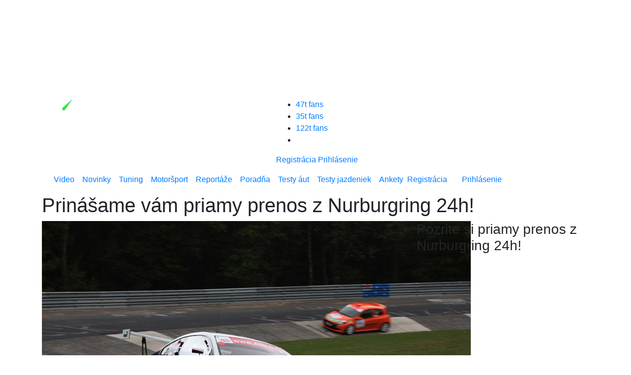

--- FILE ---
content_type: text/html; charset=UTF-8
request_url: https://www.topspeed.sk/motorsport/prinasame-priamy-prenos-nurburgring/1689
body_size: 22212
content:
<!DOCTYPE html>
<!--[if lt IE 7 ]>
<html class="ie ie6" lang="sk"> <![endif]-->
<!--[if IE 7 ]>
<html class="ie ie7" lang="sk"> <![endif]-->
<!--[if IE 8 ]>
<html class="ie ie8" lang="sk"> <![endif]-->
<!--[if (gte IE 9)|!(IE)]><!-->
<html class="not-ie" lang="sk"> <!--<![endif]-->
<head>
    <meta charset="utf-8">
    <meta name="viewport" content="width=device-width, initial-scale=1.0">
	
		<title>Prinášame vám priamy prenos z Nurburgring 24h! - TopSpeed.sk</title>

		<meta name="description" content="Ako isto viete, dnes odštartovala jedna z najznámejších 24 hodinoviek na svete: Nurburgring 24h. A keďže nie každý môže do Nemecka, aby si pozrel">
		<meta name="keywords" content="">

		<meta name="twitter:card" content="summary" />
<link rel="previewimage" href="https://www.topspeed.sk/userfiles/articles/15-05/1689/thumbnail_1280_720_nurburgring24h.jpg">
<meta property="og:image" content="https://www.topspeed.sk/userfiles/articles/15-05/1689/thumbnail_1280_720_nurburgring24h.jpg" />
<meta property="og:image:width" content="1280" />
<meta property="og:image:height" content="720" />
<meta property="og:updated_time" content="1561046380" />
<meta property="og:site_name" content="topspeed.sk" />
<meta property="og:type" content="article" />
<meta property="og:title" content="Prinášame vám priamy prenos z Nurburgring 24h! - topspeed.sk" />
<meta property="og:description" content="Ako isto viete, dnes odštartovala jedna z najznámejších 24 hodinoviek na svete: Nurburgring 24h. A keďže nie každý môže do Nemecka, aby si pozrel" />
<meta property="og:url" content="https://www.topspeed.sk/motorsport/prinasame-priamy-prenos-nurburgring/1689" />
<meta property="og:locale" content="sk_SK" />

		
    <meta property="fb:app_id" content="1770591843036456"/>
    <!--[if (gte IE 9)|!(IE)]>
    <meta http-equiv="X-UA-Compatible" content="IE=edge">
    <meta http-equiv="Content-Type" content="text/html;charset=utf-8"><![endif]-->
    <meta name="mobile-web-app-capable" content="yes">
    <meta name="apple-mobile-web-app-capable" content="yes">
    <meta name="apple-mobile-web-app-status-bar-style" content="black">
    <meta name="theme-color" content="#000000">
    <meta name="application-name" content="TopSpeed"/>
    <meta name="google-site-verification" content="GN7Ju3VNHmRQD0ncV_8Od6mWKWpksJ2o6UgX9HjTRoE" />
    <meta name='robots' content='index, follow, max-image-preview:large, max-snippet:-1, max-video-preview:-1' />

    <link rel="preload" href="https://www.topspeed.sk/assets/icomoon2/icomoon.ttf?48hvost" as="font" crossorigin />

    <style>
        #protag-branding_top {
            height: 250px;
        }

        @media screen and (min-width: 728px) {
            #protag-branding_top {
                height: 200px !important;
            }
        }
    </style>

    <meta property="article:published_time" content="2010-05-15T00:00:00+00:00" />    <link href="https://www.topspeed.sk/assets/img/favicon.png" rel="icon" type="image/png">
    <link rel="shortcut icon" href="https://www.topspeed.sk/assets/img/favicon/16x16.png" sizes="16x16">
    <link rel="shortcut icon" href="https://www.topspeed.sk/assets/img/favicon/32x32.png" sizes="32x32">
    <link rel="shortcut icon" href="https://www.topspeed.sk/assets/img/favicon/48x48.png" sizes="48x48">
    <link rel="shortcut icon" href="https://www.topspeed.sk/assets/img/favicon/64x64.png" sizes="64x64">
    <link rel="shortcut icon" href="https://www.topspeed.sk/assets/img/favicon/128x128.png" sizes="128x128">
    <link rel="shortcut icon" href="https://www.topspeed.sk/assets/img/favicon/144x144.png" sizes="144x144">
    <link rel="dns-prefetch" href="//fonts.googleapis.com">
    <link rel="preconnect" href="https://fonts.gstatic.com" crossorigin>
    <link href="https://fonts.googleapis.com/css?family=Open+Sans:400italic,400,600,700&amp;subset=latin-ext&amp;display=swap" rel="stylesheet">
    <link rel="stylesheet" href="https://cdn.jsdelivr.net/npm/bootstrap@4.5.3/dist/css/bootstrap.min.css" integrity="sha384-TX8t27EcRE3e/ihU7zmQxVncDAy5uIKz4rEkgIXeMed4M0jlfIDPvg6uqKI2xXr2" crossorigin="anonymous">
    <link href="https://www.topspeed.sk/assets/css/styles.css?v=bor6" rel="stylesheet">
    <link rel="canonical" href="https://www.topspeed.sk/motorsport/prinasame-priamy-prenos-nurburgring/1689" />
    
    <link async defer rel="stylesheet" href="https://www.topspeed.sk/assets/css/article.css?v=bor3" />

    <script type = "text/javascript">
        var web_url = "https://www.topspeed.sk/",
            admin_path = "vstup-spravy-webu/",
            actions_path = "actions/",
            ajax_path = "ajax/",
            files_path = "files/",
            images_path = "images/",
            includes_path = "includes/",
            bRecaptchaLoaded    = false,
            bRecaptchaDiscuss   = false;
    </script>
    <!--[if lt IE 9]>
    <script src="//html5shim.googlecode.com/svn/trunk/html5.js"></script>
    <![endif]-->

        
    
    
    <!-- <script type="text/javascript">
        var _gaq = _gaq || [];

        _gaq.push(['_setAccount', '']);
        _gaq.push(['_setDomainName', '']);
        _gaq.push(['_trackPageview']);

        (function() {
            var ga = document.createElement('script'); ga.type = 'text/javascript'; ga.async = true;

            ga.src = ('https:' == document.location.protocol ? 'https://ssl' :
                'http://www') + '.google-analytics.com/ga.js';
            var s = document.getElementsByTagName('script')[0];
            s.parentNode.insertBefore(ga, s);
        })();
    </script> -->

    <script>
      window.dataLayer = window.dataLayer || [];
      function gtag(){dataLayer.push(arguments);}

      gtag('consent', 'default', {
        'ad_storage': 'denied',
        'ad_user_data': 'denied',
        'ad_personalization': 'denied',
        'personalization_storage': 'granted',
        'functionality_storage': 'granted',
        'analytics_storage': 'granted',
        'security_storage': 'granted',
        'wait_for_update': 1500
      });
    </script>

    <!-- Google tag (gtag.js) -->
    <script async src="https://www.googletagmanager.com/gtag/js?id=G-1N7XPJMFCG"></script>
    <script>
    window.dataLayer = window.dataLayer || [];
    function gtag(){dataLayer.push(arguments);}
    gtag('js', new Date());

    gtag('config', 'G-1N7XPJMFCG');
    </script>
    
	<style media="screen">
	.modal {
		overflow-x: hidden;
		overflow-y: auto;
	}
    </style>
        <script data-ad-client="ca-pub-8690234819964874" async defer src="https://pagead2.googlesyndication.com/pagead/js/adsbygoogle.js"></script>
        <!--Google GPT/ADM code -->
            <script async="async" src="https://securepubads.g.doubleclick.net/tag/js/gpt.js"></script> <script type="text/javascript">
            window.googletag = window.googletag || { cmd: [] }; window.googletag.cmd.push(function () {
            window.googletag.pubads().enableSingleRequest();
            window.googletag.pubads().disableInitialLoad(); });
            </script>
            <!--Site config -->
            <script type="text/javascript" async="async" src="https://protagcdn.com/s/topspeed.sk/post.js"></script>
            <script type="text/javascript">
            window.protag = window.protag || { cmd: [] };
            window.protag.config = { s:'topspeed.sk', childADM: '22522266430', l: 'FbM3ys2m' };
            window.protag.cmd.push(function () {
                window.protag.pageInit();
            });
            </script>

                <script async src="https://pagead2.googlesyndication.com/pagead/js/adsbygoogle.js?client=ca-pub-8690234819964874"
     crossorigin="anonymous"></script>

     <script type="application/ld+json">{
    "@context": "https://schema.org",
    "@graph": [
        {
            "@type": "Article",
            "@id": "https://www.topspeed.sk/motorsport/prinasame-priamy-prenos-nurburgring/1689/#article",
            "isPartOf": {
                "@id": "https://www.topspeed.sk/motorsport/prinasame-priamy-prenos-nurburgring/1689"
            },
            "author": {
                "name": "Peter ŠTURDÍK",
                "@id": "https://www.topspeed.sk/#/schema/person/1",
                "url": "https://www.topspeed.sk/vyhladavanie?autor=1"
            },
            "headline": "Prinášame vám priamy prenos z Nurburgring 24h!",
            "datePublished": "2010-05-15T00:00:00+02:00",
            "dateModified": "2010-05-15T00:00:00+02:00",
            "mainEntityOfPage": {
                "@id": "https://www.topspeed.sk/motorsport/prinasame-priamy-prenos-nurburgring/1689"
            },
            "commentCount": "1",
            "publisher": {
                "@id": "https://www.topspeed.sk/#organization"
            },
            "image": {
                "@id": "https://www.topspeed.sk/motorsport/prinasame-priamy-prenos-nurburgring/1689/#primaryimage"
            },
            "thumbnailUrl": "https://www.topspeed.sk/_imager.php?path=userfiles%2Farticles%2F15-05%2F1689%2Fnurburgring24h.jpg&type=crop&width=1280&height=720&quality=91",
            "keywords": [
                ""
            ],
            "articleSection": [
                "motoršport"
            ],
            "inLanguage": "sk-SK",
            "potentialAction": [
                {
                    "@type": "CommentAction",
                    "name": "Comment",
                    "target": [
                        "https://www.topspeed.sk/motorsport/prinasame-priamy-prenos-nurburgring/1689/#respond"
                    ]
                }
            ],
            "copyrightYear": "2025",
            "copyrightHolder": {
                "@id": "https://www.topspeed.sk/#organization"
            }
        },
        {
            "@type": "WebPage",
            "@id": "https://www.topspeed.sk/motorsport/prinasame-priamy-prenos-nurburgring/1689",
            "url": "https://www.topspeed.sk/motorsport/prinasame-priamy-prenos-nurburgring/1689",
            "name": "Prinášame vám priamy prenos z Nurburgring 24h!",
            "isPartOf": {
                "@id": "https://www.topspeed.sk/motorsport/prinasame-priamy-prenos-nurburgring/1689/#website"
            },
            "primaryImageOfPage": {
                "@id": "https://www.topspeed.sk/motorsport/prinasame-priamy-prenos-nurburgring/1689/#primaryimage"
            },
            "image": {
                "@id": "https://www.topspeed.sk/motorsport/prinasame-priamy-prenos-nurburgring/1689/#primaryimage"
            },
            "thumbnailUrl": "https://www.topspeed.sk/_imager.php?path=userfiles%2Farticles%2F15-05%2F1689%2Fnurburgring24h.jpg&type=crop&width=1280&height=720&quality=91",
            "datePublished": "2010-05-15T00:00:00+02:00",
            "dateModified": "2010-05-15T00:00:00+02:00",
            "description": "Ako isto viete, dnes odštartovala jedna z najznámejších 24 hodinoviek na svete: Nurburgring 24h. A keďže nie každý môže do Nemecka, aby si pozrel",
            "breadcrumb": {
                "@id": "https://www.topspeed.sk/motorsport/prinasame-priamy-prenos-nurburgring/1689/#breadcrumb"
            },
            "inLanguage": "sk-SK",
            "potentialAction": [
                {
                    "@type": "ReadAction",
                    "target": [
                        "https://www.topspeed.sk/motorsport/prinasame-priamy-prenos-nurburgring/1689"
                    ]
                }
            ]
        },
        {
            "@type": "ImageObject",
            "inLanguage": "sk-SK",
            "@id": "https://www.topspeed.sk/motorsport/prinasame-priamy-prenos-nurburgring/1689/#primaryimage",
            "url": "https://www.topspeed.sk/_imager.php?path=userfiles%2Farticles%2F15-05%2F1689%2Fnurburgring24h.jpg&type=crop&width=1280&height=720&quality=91",
            "contentUrl": "https://www.topspeed.sk/_imager.php?path=userfiles%2Farticles%2F15-05%2F1689%2Fnurburgring24h.jpg&type=crop&width=1280&height=720&quality=91",
            "width": 1280,
            "height": 720,
            "caption": "Prinášame vám priamy prenos z Nurburgring 24h!"
        },
        {
            "@type": "BreadcrumbList",
            "@id": "https://www.topspeed.sk/motorsport/prinasame-priamy-prenos-nurburgring/1689/#breadcrumb",
            "itemListElement": [
                {
                    "@type": "ListItem",
                    "position": 1,
                    "name": "Home",
                    "item": "https://www.topspeed.sk/"
                },
                {
                    "@type": "ListItem",
                    "position": 2,
                    "name": "motoršport",
                    "item": "https://www.topspeed.sk/"
                },
                {
                    "@type": "ListItem",
                    "position": 3,
                    "name": "Prinášame vám priamy prenos z Nurburgring 24h!"
                }
            ]
        },
        {
            "@type": "Website",
            "@id": "https://www.topspeed.sk/#website",
            "url": "https://www.topspeed.sk/",
            "name": "Novinky, testy, recenzie - TOPSPEED.sk",
            "description": "Auta ktore stoja za klik!",
            "publisher": {
                "@id": "https://www.topspeed.sk/motorsport/prinasame-priamy-prenos-nurburgring/1689/#organization"
            },
            "potentialAction": [
                {
                    "@type": "SearchAction",
                    "target": {
                        "@type": "EntryPoint",
                        "urlTemplate": "https://www.topspeed.sk/vyhladavanie?hladaj={search_term_string}&submit=H%C4%BEadaj"
                    },
                    "query-input": "required name=search_term_string"
                }
            ],
            "inLanguage": "sk-SK"
        },
        {
            "@type": "Organization",
            "@id": "https://www.topspeed.sk/#organization",
            "url": "https://www.topspeed.sk/",
            "name": "TOPSPEED.sk",
            "logo": {
                "@type": "ImageObject",
                "inLanguage": "sk-SK",
                "@id": "https://www.topspeed.sk/#/schema/logo/image/",
                "url": "https://www.topspeed.sk/assets/img/logo.svg",
                "contentUrl": "https://www.topspeed.sk/assets/img/logo.svg",
                "width": 309,
                "height": 38,
                "caption": "TOPSPEED.sk"
            },
            "image": {
                "@id": "https://www.topspeed.sk/#/schema/logo/image/"
            },
            "sameAs": [
                "https://www.facebook.com/topspeed.sk",
                "https://www.instagram.com/topspeed.sk/",
                "https://www.youtube.com/@TOPSPEEDsk-SR"
            ]
        },
        {
            "@type": "Person",
            "@id": "https://www.topspeed.sk/#/schema/person/1",
            "name": "Peter ŠTURDÍK",
            "image": {
                "@type": "ImageObject",
                "inLanguage": "sk-SK",
                "@id": "https://www.topspeed.sk/#/schema/logo/image/",
                "url": "https://www.topspeed.sk/vyhladavanie?autor=1",
                "contentUrl": "https://www.topspeed.sk/userfiles/images/accounts/thumbnail_80_80_peter.sturdik.topspeed.sk.jpg",
                "caption": "Peter ŠTURDÍK"
            }
        }
    ]
}</script></head>
<body>
<!-- protag-bg-ad --><div id="protag-bg-ad"></div>
    <script type="text/javascript">
       window.googletag = window.googletag || { cmd: [] };
       window.protag = window.protag || { cmd: [] };
       window.protag.cmd.push(function () {
         window.protag.display("protag-bg-ad");
       });
    </script><!-- protag-branding_top --><div id="protag-branding_top"></div>
    <script type="text/javascript">
    window.googletag = window.googletag || { cmd: [] };
    window.protag = window.protag || { cmd: [] };
    window.protag.cmd.push(function () {
     window.protag.display("protag-branding_top");
   });
   </script>
<div id="mainMenu"> <!-- fixed-top -->
        <div id="branding_top">
            </div>

            <div id="branding_left">
            <ins data-revive-zoneid="8" data-revive-id="b9c20d52e39963d0af46d02a75871e70"></ins>
        </div>
        <div id="branding_right">
            <ins data-revive-zoneid="9" data-revive-id="b9c20d52e39963d0af46d02a75871e70"></ins>
        </div>

    
    <div class="container menu-bg">
        <div class="row top-bar">
            <div class="col-lg-5">
                <a href="https://www.topspeed.sk/" class="logo">
                    <img src="https://www.topspeed.sk/assets/img/logo.svg" alt="TopSpeed.sk" width="309" height="38" loading="lazy" />
                </a>
                <div class="top-icons">
                    <a class="search-icon" href="#" role="button" aria-label="Vyhľadávanie" data-toggle="collapse" data-target="#navbarSearch" aria-expanded="false" aria-controls="navbarSearch"><i class="icon-Icon-search search-icon"></i></a>
                </div>
            </div>
            <div class="col-lg-7">
                <div class="r-content-1">
                    <div class="social">
                        <ul>
                            <li class="withText">
    <a href="https://www.facebook.com/TopSpeed.sk/" rel="noopener" title="Facebook TopSpeed.sk" target="_blank"><i class="icon-Icon-facebook"></i> 47t fans</a>
</li>
<li class="withText">
    <a href="https://www.instagram.com/topspeed.sk/" rel="noopener" title="Instagram TopSpeed.sk" target="_blank"><i class="icon-Icon-instagram"></i> 35t fans</a>
</li>
<li class="withText">
    <a href="https://www.youtube.com/user/TopSpeedSK" rel="noopener" title="Youtube TopSpeed.sk" target="_blank"><i class="icon-Icon-youtube"></i> 122t fans</a>
</li>
<li>
    <a href="https://www.topspeed.sk/rss-kanaly" rel="noopener" title="RSS TopSpeed.sk" target="_blank"><i class="icon-Icon-rss"></i></a>
</li>
                        </ul>
                    </div>
                                            <a href="#registracia" class="log-item" data-toggle="modal">Registrácia</a>
                        <a href="#prihlasenie" class="log-item" data-toggle="modal">Prihlásenie</a>
                                    </div>
            </div>
        </div>

        <div class="dropdown-menu w-100" id="navbarSearch">

            <form class="" action="https://www.topspeed.sk/vyhladavanie" method="get">
                <div class="search-cn">
                    <div class="search-cn-inner">
                        <div class="input-box">
                            <input type="text" class="s-input" name="hladaj" placeholder="Napíš hľadaný výraz ...">
                            <input type="submit" class="submit" name="submit" value="Hľadaj">
                        </div>
                    </div>
                </div>
            </form>

        </div>

        <div class="row">
            <div class="col-lg-12">
                <nav class="navbar navbar-expand-lg">
                    <button class="navbar-toggler" type="button" data-toggle="collapse" data-target="#navbarNav" aria-controls="navbarNav" aria-expanded="false" aria-label="Toggle navigation">
                        <span class="navbar-toggler-icon"></span>
                    </button>
                    <div class="collapse navbar-collapse" id="navbarNav">
                        <ul class="navbar-nav">
                            <li class="nav-item"><a title="Video" class="nav-link" href="https://www.topspeed.sk/video">Video</a></li><li class="nav-item"><a title="Novinky" class="nav-link" href="https://www.topspeed.sk/novinky">Novinky</a></li><li class="nav-item"><a title="Tuning" class="nav-link" href="https://www.topspeed.sk/tuning">Tuning</a></li><li class="nav-item"><a title="Motoršport" class="nav-link" href="https://www.topspeed.sk/motorsport">Motoršport</a></li><li class="nav-item"><a title="Reportáže" class="nav-link" href="https://www.topspeed.sk/reportaze">Reportáže</a></li><li class="nav-item"><a title="Poradňa" class="nav-link" href="https://www.topspeed.sk/poradna">Poradňa</a></li><li class="nav-item"><a title="Testy áut" class="nav-link" href="https://www.topspeed.sk/testy-aut">Testy áut</a></li><li class="nav-item"><a title="Testy jazdeniek" class="nav-link" href="https://www.topspeed.sk/jazdenky">Testy jazdeniek</a></li><li class="nav-item"><a title="Ankety" class="nav-link" href="https://www.topspeed.sk/ankety">Ankety</a></li>                        </ul>

                        <div class="login-data row">

                                                            <div class="col-sm-6 text-center">
                                    <a href="#registracia" title="Registrácia" class="log-item" data-toggle="modal">Registrácia</a>
                                </div>
                                <div class="col-sm-6 text-center">
                                    <a href="#prihlasenie" title="Prihlásenie" class="log-item" data-toggle="modal">Prihlásenie</a>
                                </div>
                            
                        </div>
                    </div>
                </nav>
            </div>
        </div>
    </div>

</div>
<div class="h1-outer">
    <div class="h-black-bg"></div>
    <div class="container">
        <div class="row">
            <div class="col-lg-12">
                <a title="Úvod" href="https://www.topspeed.sk/" class="homeIcon"></a>
                <h1>Prinášame vám priamy prenos z Nurburgring 24h!</h1>
            </div>
        </div>
    </div>
</div>
<div class="container">
    <div class="row">
        <div class="col-lg-8 mainImage">
            <a href="https://www.topspeed.sk/userfiles/articles/15-05/1689/nurburgring24h.jpg" target="_blank" rel="noopener">
                <img class="article-detail-image v2" src="https://www.topspeed.sk/userfiles/articles/15-05/1689/crop_870_400_nurburgring24h.jpg" alt="Prinášame vám priamy prenos z Nurburgring 24h!" width="870" height="400" />
            </a>
            <div class="author-name-mobile">
                    <ul>
                        <li>
                            
                                    <a itemprop="url" href="https://www.topspeed.sk//">

                                Peter ŠTURDÍK
                                    </a>

                                                    </li>
                        <li>15.05.2010</li>
                    </ul>
            </div>
            <ul class="left-icon-box mobile" style="margin-top: 11px; padding-bottom: 10px;">

                <li style="margin-bottom: 0px;">
                  
                  <img src="https://www.topspeed.sk/userfiles/images/accounts/thumbnail_80_80_peter.sturdik.topspeed.sk.jpg" alt="Autor" style="width: 70px; height: 70px; border-radius: 100%;">
                </li>
                <li style="margin-top: 17px;"><a title="Komentáre" href="#komentare"><i class="icon-Icon-buble cyan"></i>1</a></li>
                <li style="margin-top: 17px;"><a data-url="https://www.topspeed.sk/motorsport/prinasame-priamy-prenos-nurburgring/1689" data-title="Prinášame vám priamy prenos z Nurburgring 24h!" class="shareArticleBtn" href="javascript:void(0);"><i class="icon-Icon-share2" aria-hidden="true"></i></a></li>            </ul>

            
            <style media="screen">
              .name-day-mobile {
                display: none;
                margin-top: 75px;
              }

              @media (max-width: 991px) {
                .name-day-mobile {
                    display: block !important;
                }
              }
            </style>

            
            <div class="name-day-mobile">
                              <div style="border: 1px solid black; margin-top: 32px; padding: 16px; border-radius: 6px; font-size: 18px !important;">
                  <a href="https://vyznammien.sk/rene-vyznam-mena-povod-charakteristika-a-dalsie-zaujimavosti/35872" target="_blank">
                    Dnes je <b>štvrtok</b>, 06.11.2025 <br>
                    Meniny má <b style="color: #2dce3a; font-weight: 700 !important;">René - význam mena</b>
                  </a>
              </div>
                          </div>
        </div>
        <div class="col-lg-4 perexTop">
            <div class = "clearfix editor ">

	<h3 contenteditable="false" id="block_22537">
		Pozrite si priamy prenos z Nurburgring 24h!	</h3>
		
</div>        </div>
    </div>



            <div class="row authorHeader">
            <div class="col-lg-3">

                <img src="https://www.topspeed.sk/userfiles/images/accounts/thumbnail_80_80_peter.sturdik.topspeed.sk.jpg" class="v2 img_thumb" alt="Peter ŠTURDÍK" width="80" height="80" loading="lazy" />
                <ul>
                    <li style="color: #000; font-weight: 700;">
                        
                                <a itemprop="url" href="https://www.topspeed.sk//">

                            Peter ŠTURDÍK
                                </a>

                                            </li>
                    <li class="date" style="color: #000; font-weight: 700;">Publikovane: 15.05.2010</li>
                </ul>

            </div>

            <div class="col-lg-9 desc">
                            </div>
        </div>
    
</div>
    <div class="col-lg-12 text-center">
        <!-- protag-header --><div id="protag-header" class="protag-header"></div>
    <script type="text/javascript">
        window.googletag = window.googletag || { cmd: [] };
        window.protag = window.protag || { cmd: [] };
        window.protag.cmd.push(function () {
        window.protag.display("protag-header");
        });
    </script>    </div>
    <div class="container">
                <div class="modal fade" id="shareArticleModal" tabindex="-1" role="dialog" aria-labelledby="shareArticleModalLabel" aria-hidden="true">
                    <div class="modal-dialog" role="document">
                        <div class="modal-content">
                        <div class="modal-header">
                            <h5 class="modal-title" id="shareArticleModalLabel">Zdieľať</h5>
                            <button type="button" class="close" data-dismiss="modal" aria-label="Close">
                                <span aria-hidden="true">&times;</span>
                            </button>
                        </div>
                        <div class="modal-body">
                            <div class="row">
                                <div class="col-md-12">
                                    <ul>
                                        <li>
                                            <a rel="noopener" href="https://www.facebook.com/share.php?u=https://www.topspeed.sk/motorsport/prinasame-priamy-prenos-nurburgring/1689&title=Prinášame vám priamy prenos z Nurburgring 24h!"><i class="icon-Icon-facebook"></i></a>
                                        </li>
                                        <li>
                                            <a rel="noopener" href="whatsapp://send?text=https://www.topspeed.sk/motorsport/prinasame-priamy-prenos-nurburgring/1689 Prinášame vám priamy prenos z Nurburgring 24h!"><i class="icon-Icon-whatsapp"></i></a>
                                        </li>
                                        <li>
                                            <a rel="noopener" href="https://www.linkedin.com/shareArticle?mini=true&url=https://www.topspeed.sk/motorsport/prinasame-priamy-prenos-nurburgring/1689"><i class="icon-Icon-linkedin"></i></a>
                                        </li>
                                        <li>
                                            <a rel="noopener" href="mailto:?subject=Prinášame vám priamy prenos z Nurburgring 24h!&amp;body=Citaj tu https://www.topspeed.sk/motorsport/prinasame-priamy-prenos-nurburgring/1689"><i class="icon-Icon-envelope"></i></a>
                                        </li>
                                        <li>
                                            <a rel="noopener" href="javascript:void(0)" class="copyToClip" data-clipboard-target="#texttocopy"><i class="icon-Icon-copy"></i></a>
                                        </li>
                                    </ul>
                                </div>
                            </div>
                            <div class="row">
                                <div class="col-sm-12">
                                    <input type="text" class="form-control mt-1 copyUrlSelection" value="https://www.topspeed.sk/motorsport/prinasame-priamy-prenos-nurburgring/1689" id="texttocopy" />
                                </div>
                            </div>
                        </div>
                        </div>
                    </div>
                </div>
        <div class="row">
            <div class="col-lg-8 post-detail">

                <div id="fbar" class="left-container">
                    <ul class="left-icon-box">
                        <li><a data-url="https://www.topspeed.sk/motorsport/prinasame-priamy-prenos-nurburgring/1689" data-title="Prinášame vám priamy prenos z Nurburgring 24h!" class="shareArticleBtn" href="javascript:void(0);"><i class="icon-Icon-share2" aria-hidden="true"></i></a></li>                        <li>
                            <div class="heart-icon-box-3">
                                                            </div>
                        </li>
                        <li><a href="#komentare"><i class="icon-Icon-buble cyan"></i>1</a></li>
                    </ul>

                    <!-- <div class="fb-paci-cn">
                        <div class="fb-like" data-href="https://www.topspeed.sk/motorsport/prinasame-priamy-prenos-nurburgring/1689" data-width="100" data-layout="box_count" data-action="like" data-size="large" data-show-faces="false" data-share="false"></div>
                    </div> -->
                </div>


                <div class="jq_all_target_blank container mt-15 articlebody" id="articlebody" itemprop="articleBody">
                    <span class="lp_is_start"></span>

                    <!-- BLOCK COUNT: 1 -->                    <br class = "clear" />
                    <span class="lp_is_end"/>
                </div>
                                <br />

                
                <div class="banner">
                    <div class="abs" id="c_468x90_mid" data-id="7"></div>
                </div>

                



                <div class="articlecontent mt10 g-ads-article">
                                    <script async src="https://pagead2.googlesyndication.com/pagead/js/adsbygoogle.js?client=ca-pub-8690234819964874" crossorigin="anonymous"></script>
                    <ins class="adsbygoogle"
                         style="display:block"
                         data-ad-format="autorelaxed"
                         data-ad-client="ca-pub-8690234819964874"
                         data-ad-slot="9473673119"
                         data-matched-content-rows-num="3"
                         data-matched-content-columns-num="2"
                         data-matched-content-ui-type="image_stacked"></ins>
                    <script>
                        (adsbygoogle = window.adsbygoogle || []).push({});
                    </script>
                
                </div>

                
    <div class="space10"></div>
    <div class="mt10 clearfix block partner-feed-out">
      <h2>Vosveteit.sk</h2>
      <div class="partner-feed">
      <div class="row">
        <div class="col-xl-3 col-lg-3 col-3">
          <div class="row">
                    <div class="col-xl-6 col-lg-6 col-6 rss-blok">
            <p style="display:block;position:relative;padding-top:50%;"><a style="display:block;position:absolute;top:0;bottom:0;right:0;left:0;overflow:hidden;" target="_blank" href="https://vosveteit.zoznam.sk/aktualne-soi-aktualizovala-zoznam-podvodnych-e-shopov-pribudol-tento-obchod-tovar-ti-nemusi-nikdy-prist/"><img src="https://vosveteit.zoznam.sk/wp-content/uploads/2022/02/Aktualna-tema_uvodny-obrazok-730x370.jpg" alt="AKTUÁLNE: SOI aktualizovala zoznam podvodných e-shopov. Pribudol tento obchod, tovar ti nemusí nikdy prísť" width="730" height="370" loading="lazy" /></a></p>
            <a target="_blank" href="https://vosveteit.zoznam.sk/aktualne-soi-aktualizovala-zoznam-podvodnych-e-shopov-pribudol-tento-obchod-tovar-ti-nemusi-nikdy-prist/"><h4>AKTUÁLNE: SOI aktualizovala zoznam podvodných e-shopov. Pribudol tento obchod, tovar ti nemusí nikdy prísť</h4></a>
          </div>
                    <div class="col-xl-6 col-lg-6 col-6 rss-blok">
            <p style="display:block;position:relative;padding-top:50%;"><a style="display:block;position:absolute;top:0;bottom:0;right:0;left:0;overflow:hidden;" target="_blank" href="https://vosveteit.zoznam.sk/einstein-by-bol-nadseny-nove-zabery-ciernej-diery-dokazuju-ze-jeho-teoria-stale-plati/"><img src="https://vosveteit.zoznam.sk/wp-content/uploads/2020/10/titulka-einstein.jpg" alt="Einstein by bol nadšený. Nové zábery čiernej diery dokazujú, že jeho teória stále platí" width="730" height="370" loading="lazy" /></a></p>
            <a target="_blank" href="https://vosveteit.zoznam.sk/einstein-by-bol-nadseny-nove-zabery-ciernej-diery-dokazuju-ze-jeho-teoria-stale-plati/"><h4>Einstein by bol nadšený. Nové zábery čiernej diery dokazujú, že jeho teória stále platí</h4></a>
          </div>
                      </div>
          </div>
          <div class="col-xl-3 col-lg-3 col-3">
            <div class="row">
                    <div class="col-xl-6 col-lg-6 col-6 rss-blok">
            <p style="display:block;position:relative;padding-top:50%;"><a style="display:block;position:absolute;top:0;bottom:0;right:0;left:0;overflow:hidden;" target="_blank" href="https://vosveteit.zoznam.sk/google-mapy-prave-dostali-jedno-z-najvacsich-vylepseni-za-posledne-roky-ktore-nenajdes-nikde-inde-tuto-funkciu-si-zamilujes/"><img src="https://vosveteit.zoznam.sk/wp-content/uploads/2024/12/Google-mapy_titulka_1.jpg" alt="Google Mapy práve dostali jedno z najväčších vylepšení za posledné roky, ktoré nenájdeš nikde inde. Túto..." width="730" height="370" loading="lazy" /></a></p>
            <a target="_blank" href="https://vosveteit.zoznam.sk/google-mapy-prave-dostali-jedno-z-najvacsich-vylepseni-za-posledne-roky-ktore-nenajdes-nikde-inde-tuto-funkciu-si-zamilujes/"><h4>Google Mapy práve dostali jedno z najväčších vylepšení za posledné roky, ktoré nenájdeš nikde inde. Túto...</h4></a>
          </div>
                    <div class="col-xl-6 col-lg-6 col-6 rss-blok">
            <p style="display:block;position:relative;padding-top:50%;"><a style="display:block;position:absolute;top:0;bottom:0;right:0;left:0;overflow:hidden;" target="_blank" href="https://vosveteit.zoznam.sk/sme-pripraveni-na-robotickych-opatrovatelov-vysledky-prieskumu-ukazuju-na-jedno-velke-ale/"><img src="https://vosveteit.zoznam.sk/wp-content/uploads/2025/11/titulka-robot-opatrovatel.jpg" alt="Sme pripravení na robotických opatrovateľov? Výsledky prieskumu ukazujú na jedno veľké ALE" width="730" height="370" loading="lazy" /></a></p>
            <a target="_blank" href="https://vosveteit.zoznam.sk/sme-pripraveni-na-robotickych-opatrovatelov-vysledky-prieskumu-ukazuju-na-jedno-velke-ale/"><h4>Sme pripravení na robotických opatrovateľov? Výsledky prieskumu ukazujú na jedno veľké ALE</h4></a>
          </div>
                      </div>
          </div>
          <div class="col-xl-3 col-lg-3 col-3">
            <div class="row">
                    <div class="col-xl-6 col-lg-6 col-6 rss-blok">
            <p style="display:block;position:relative;padding-top:50%;"><a style="display:block;position:absolute;top:0;bottom:0;right:0;left:0;overflow:hidden;" target="_blank" href="https://vosveteit.zoznam.sk/google-asistent-konci-po-tom-ako-nas-roky-sprevadzal-uz-coskoro-budes-mat-na-vyber-len-gemini-hovori-google/"><img src="https://vosveteit.zoznam.sk/wp-content/uploads/2023/09/titulka-asistent-screenshot-730x370.jpg" alt="Google Asistent končí po tom, ako nás roky sprevádzal: Už čoskoro budeš mať na výber len Gemini, hovorí Google" width="730" height="370" loading="lazy" /></a></p>
            <a target="_blank" href="https://vosveteit.zoznam.sk/google-asistent-konci-po-tom-ako-nas-roky-sprevadzal-uz-coskoro-budes-mat-na-vyber-len-gemini-hovori-google/"><h4>Google Asistent končí po tom, ako nás roky sprevádzal: Už čoskoro budeš mať na výber len Gemini, hovorí Google</h4></a>
          </div>
                    <div class="col-xl-6 col-lg-6 col-6 rss-blok">
            <p style="display:block;position:relative;padding-top:50%;"><a style="display:block;position:absolute;top:0;bottom:0;right:0;left:0;overflow:hidden;" target="_blank" href="https://vosveteit.zoznam.sk/vedci-vytvorili-najciernejsi-material-na-svete-dokaze-pohltit-995-svetla-a-moze-zmenit-vyrobu-energie/"><img src="https://vosveteit.zoznam.sk/wp-content/uploads/2023/05/titulka-nekonecna-energia-730x370.jpg" alt="Vedci vytvorili najčiernejší materiál na svete. Dokáže pohltiť 99,5 % svetla a môže zmeniť výrobu energie" width="730" height="370" loading="lazy" /></a></p>
            <a target="_blank" href="https://vosveteit.zoznam.sk/vedci-vytvorili-najciernejsi-material-na-svete-dokaze-pohltit-995-svetla-a-moze-zmenit-vyrobu-energie/"><h4>Vedci vytvorili najčiernejší materiál na svete. Dokáže pohltiť 99,5 % svetla a môže zmeniť výrobu energie</h4></a>
          </div>
                      </div>
          </div>
          <div class="col-xl-3 col-lg-3 col-3">
            <div class="row">
                    <div class="col-xl-6 col-lg-6 col-6 rss-blok">
            <p style="display:block;position:relative;padding-top:50%;"><a style="display:block;position:absolute;top:0;bottom:0;right:0;left:0;overflow:hidden;" target="_blank" href="https://vosveteit.zoznam.sk/policia-prave-rozbila-jednu-z-najvacsich-sieti-na-kryptopodvody-hackeri-ukradli-dokopy-viac-ako-600-milionov-eur/"><img src="https://vosveteit.zoznam.sk/wp-content/uploads/2024/01/aktualna-tema-anonymous-hacker-730x370.jpg" alt="Polícia práve rozbila jednu z najväčších sietí na kryptopodvody: Hackeri ukradli dokopy viac ako 600-miliónov..." width="730" height="370" loading="lazy" /></a></p>
            <a target="_blank" href="https://vosveteit.zoznam.sk/policia-prave-rozbila-jednu-z-najvacsich-sieti-na-kryptopodvody-hackeri-ukradli-dokopy-viac-ako-600-milionov-eur/"><h4>Polícia práve rozbila jednu z najväčších sietí na kryptopodvody: Hackeri ukradli dokopy viac ako 600-miliónov...</h4></a>
          </div>
                    <div class="col-xl-6 col-lg-6 col-6 rss-blok">
            <p style="display:block;position:relative;padding-top:50%;"><a style="display:block;position:absolute;top:0;bottom:0;right:0;left:0;overflow:hidden;" target="_blank" href="https://vosveteit.zoznam.sk/zdravsia-forma-fajcenia-mozno-vobec-nie-je-zdravsia-vedci-odhalili-doposial-nepoznany-vplyv-vapovania-na-ludske-telo/"><img src="https://vosveteit.zoznam.sk/wp-content/uploads/2025/11/vapovanie-fajcenie.jpg" alt="„Zdravšia forma fajčenia“ možno vôbec nie je zdravšia. Vedci odhalili doposiaľ nepoznaný vplyv vapovania na..." width="730" height="370" loading="lazy" /></a></p>
            <a target="_blank" href="https://vosveteit.zoznam.sk/zdravsia-forma-fajcenia-mozno-vobec-nie-je-zdravsia-vedci-odhalili-doposial-nepoznany-vplyv-vapovania-na-ludske-telo/"><h4>„Zdravšia forma fajčenia“ možno vôbec nie je zdravšia. Vedci odhalili doposiaľ nepoznaný vplyv vapovania na...</h4></a>
          </div>
              </div>
    </div>
    </div>
    <div class="left-move"></div>
    <div class="right-move"></div>
</div>
</div>
<div class="space10"></div>
    <div class="space10"></div>
    <div class="mt10 clearfix block partner-feed-out">
      <h2>Vedelisteze.sk</h2>
      <div class="partner-feed">
      <div class="row">
        <div class="col-xl-3 col-lg-3 col-3">
          <div class="row">
                    <div class="col-xl-6 col-lg-6 col-6 rss-blok">
            <p style="display:block;position:relative;padding-top:50%;"><a style="display:block;position:absolute;top:0;bottom:0;right:0;left:0;overflow:hidden;" target="_blank" href="https://vedelisteze.sk/vies-kolko-kalorii-ma-jedna-salka-kavy-a-ci-z-nej-mozes-pribrat-malokto-o-tomto-vie/"><img src="https://vedelisteze.sk/wp-content/uploads//2024/12/zalievana-kava-1024x576.jpg" alt="Vieš, koľko kalórií má jedna šálka kávy a či z nej môžeš pribrať? Málokto o tomto vie" width="512" height="288" loading="lazy" /></a></p>
            <a target="_blank" href="https://vedelisteze.sk/vies-kolko-kalorii-ma-jedna-salka-kavy-a-ci-z-nej-mozes-pribrat-malokto-o-tomto-vie/"><h4>Vieš, koľko kalórií má jedna šálka kávy a či z nej môžeš pribrať? Málokto o tomto vie</h4></a>
          </div>
                    <div class="col-xl-6 col-lg-6 col-6 rss-blok">
            <p style="display:block;position:relative;padding-top:50%;"><a style="display:block;position:absolute;top:0;bottom:0;right:0;left:0;overflow:hidden;" target="_blank" href="https://vedelisteze.sk/pravdepodobne-si-si-cele-roky-ohrieval-jedlo-z-restauracie-nespravne-vacsina-ludi-si-takto-nici-zdravie-a-ani-o-tom-netusiv-tejto-nadobe-nikdy-neohrievaj-jedlo/"><img src="https://vedelisteze.sk/wp-content/uploads//2025/11/mikrovlnka-s-nadobov-1024x578.jpg" alt="Pravdepodobne si si celé roky ohrieval jedlo z reštaurácie nesprávne. Väčšina ľudí si takto ničí zdravie a ani..." width="512" height="288" loading="lazy" /></a></p>
            <a target="_blank" href="https://vedelisteze.sk/pravdepodobne-si-si-cele-roky-ohrieval-jedlo-z-restauracie-nespravne-vacsina-ludi-si-takto-nici-zdravie-a-ani-o-tom-netusiv-tejto-nadobe-nikdy-neohrievaj-jedlo/"><h4>Pravdepodobne si si celé roky ohrieval jedlo z reštaurácie nesprávne. Väčšina ľudí si takto ničí zdravie a ani...</h4></a>
          </div>
                      </div>
          </div>
          <div class="col-xl-3 col-lg-3 col-3">
            <div class="row">
                    <div class="col-xl-6 col-lg-6 col-6 rss-blok">
            <p style="display:block;position:relative;padding-top:50%;"><a style="display:block;position:absolute;top:0;bottom:0;right:0;left:0;overflow:hidden;" target="_blank" href="https://vedelisteze.sk/vacsina-soferov-si-mysli-ze-tato-kvapalina-v-aute-je-vecna-mechanik-varuje-ze-nie-je-ked-zlyha-mozes-havarovat/"><img src="https://vedelisteze.sk/wp-content/uploads//2025/11/kvapalina-motor-auto-1024x576.jpg" alt="Väčšina šoférov si myslí, že táto kvapalina v aute je večná. Mechanik varuje, že nie je: keď zlyhá, môžeš..." width="512" height="288" loading="lazy" /></a></p>
            <a target="_blank" href="https://vedelisteze.sk/vacsina-soferov-si-mysli-ze-tato-kvapalina-v-aute-je-vecna-mechanik-varuje-ze-nie-je-ked-zlyha-mozes-havarovat/"><h4>Väčšina šoférov si myslí, že táto kvapalina v aute je večná. Mechanik varuje, že nie je: keď zlyhá, môžeš...</h4></a>
          </div>
                    <div class="col-xl-6 col-lg-6 col-6 rss-blok">
            <p style="display:block;position:relative;padding-top:50%;"><a style="display:block;position:absolute;top:0;bottom:0;right:0;left:0;overflow:hidden;" target="_blank" href="https://vedelisteze.sk/vies-preco-je-kuracie-maso-biele-a-hovadzie-cervene-vsetko-zavisi-od-jedinej-molekuly/"><img src="https://vedelisteze.sk/wp-content/uploads//2025/01/maso-1024x578.jpg" alt="Vieš, prečo je kuracie mäso biele a hovädzie červené? Všetko závisí od jedinej molekuly" width="512" height="288" loading="lazy" /></a></p>
            <a target="_blank" href="https://vedelisteze.sk/vies-preco-je-kuracie-maso-biele-a-hovadzie-cervene-vsetko-zavisi-od-jedinej-molekuly/"><h4>Vieš, prečo je kuracie mäso biele a hovädzie červené? Všetko závisí od jedinej molekuly</h4></a>
          </div>
                      </div>
          </div>
          <div class="col-xl-3 col-lg-3 col-3">
            <div class="row">
                    <div class="col-xl-6 col-lg-6 col-6 rss-blok">
            <p style="display:block;position:relative;padding-top:50%;"><a style="display:block;position:absolute;top:0;bottom:0;right:0;left:0;overflow:hidden;" target="_blank" href="https://vedelisteze.sk/vies-preco-ta-pred-operaciou-nechaju-hladovat-ale-pri-urgentnej-zakroku-je-to-v-poriadku/"><img src="https://vedelisteze.sk/wp-content/uploads//2025/11/jedlo-cestoviny-1024x578.jpg" alt="Vieš, prečo ťa pred operáciou nechajú hladovať, ale pri urgentnej zákroku je to v poriadku" width="512" height="288" loading="lazy" /></a></p>
            <a target="_blank" href="https://vedelisteze.sk/vies-preco-ta-pred-operaciou-nechaju-hladovat-ale-pri-urgentnej-zakroku-je-to-v-poriadku/"><h4>Vieš, prečo ťa pred operáciou nechajú hladovať, ale pri urgentnej zákroku je to v poriadku</h4></a>
          </div>
                    <div class="col-xl-6 col-lg-6 col-6 rss-blok">
            <p style="display:block;position:relative;padding-top:50%;"><a style="display:block;position:absolute;top:0;bottom:0;right:0;left:0;overflow:hidden;" target="_blank" href="https://vedelisteze.sk/aky-je-skutocny-rozdiel-medzi-benzinom-a-naftou-jeden-motor-bezi-ako-sprinter-druhy-ako-nezastavitelny-buldozer/"><img src="https://vedelisteze.sk/wp-content/uploads//2025/11/benzin-nafta-2-1024x576.jpg" alt="Aký je skutočný rozdiel medzi benzínom a naftou? Jeden motor beží ako šprintér, druhý ako nezastaviteľný..." width="512" height="288" loading="lazy" /></a></p>
            <a target="_blank" href="https://vedelisteze.sk/aky-je-skutocny-rozdiel-medzi-benzinom-a-naftou-jeden-motor-bezi-ako-sprinter-druhy-ako-nezastavitelny-buldozer/"><h4>Aký je skutočný rozdiel medzi benzínom a naftou? Jeden motor beží ako šprintér, druhý ako nezastaviteľný...</h4></a>
          </div>
                      </div>
          </div>
          <div class="col-xl-3 col-lg-3 col-3">
            <div class="row">
                    <div class="col-xl-6 col-lg-6 col-6 rss-blok">
            <p style="display:block;position:relative;padding-top:50%;"><a style="display:block;position:absolute;top:0;bottom:0;right:0;left:0;overflow:hidden;" target="_blank" href="https://vedelisteze.sk/mechanik-prezradil-ako-spoznas-ze-ti-odchadza-autobateria-tieto-varovne-signaly-vacsina-vodicov-ignoruje/"><img src="https://vedelisteze.sk/wp-content/uploads//2025/11/autobateria-3-1024x576.jpg" alt="Mechanik prezradil, ako spoznáš, že ti odchádza autobatéria. Tieto varovné signály väčšina vodičov ignoruje" width="512" height="288" loading="lazy" /></a></p>
            <a target="_blank" href="https://vedelisteze.sk/mechanik-prezradil-ako-spoznas-ze-ti-odchadza-autobateria-tieto-varovne-signaly-vacsina-vodicov-ignoruje/"><h4>Mechanik prezradil, ako spoznáš, že ti odchádza autobatéria. Tieto varovné signály väčšina vodičov ignoruje</h4></a>
          </div>
                    <div class="col-xl-6 col-lg-6 col-6 rss-blok">
            <p style="display:block;position:relative;padding-top:50%;"><a style="display:block;position:absolute;top:0;bottom:0;right:0;left:0;overflow:hidden;" target="_blank" href="https://vedelisteze.sk/najcastejsia-chyba-pri-jesennej-vysadbe-cesnaku-odbornicka-prezradila-ako-sa-to-robi-spravne/"><img src="https://vedelisteze.sk/wp-content/uploads//2025/11/cesnak-2-1024x682.jpg" alt="Najčastejšia chyba pri jesennej výsadbe cesnaku. Odborníčka prezradila, ako sa to robí správne" width="512" height="288" loading="lazy" /></a></p>
            <a target="_blank" href="https://vedelisteze.sk/najcastejsia-chyba-pri-jesennej-vysadbe-cesnaku-odbornicka-prezradila-ako-sa-to-robi-spravne/"><h4>Najčastejšia chyba pri jesennej výsadbe cesnaku. Odborníčka prezradila, ako sa to robí správne</h4></a>
          </div>
              </div>
    </div>
    </div>
    <div class="left-move"></div>
    <div class="right-move"></div>
</div>
</div>
<div class="space10"></div>


                <a id="back2Top" href="#">Návrat hore</a>
                <div class="paging-cn-2">
                    <div class="row">
                        <div class="col-lg-12">
                            <a href="https://www.topspeed.sk/" class="v-btn f-right">Všetky články z kategórie Motoršport</a>
                        </div>
                    </div>
                </div>

                <div class="likeBoxMobile mt20">
                    <ul>
                        <li class="col-sm-3"><a data-url="https://www.topspeed.sk/motorsport/prinasame-priamy-prenos-nurburgring/1689" data-title="Prinášame vám priamy prenos z Nurburgring 24h!" class="shareArticleBtn" href="javascript:void(0);"><i class="icon-Icon-share2" aria-hidden="true"></i></a></li>                        <li class="col-sm-3">
                            <div class="heart-icon-box-3">
                                                            </div>
                        </li>
                        <li class="col-sm-3"><a href="#komentare"><i class="icon-Icon-buble cyan"></i>1</a></li>
                        <li class="col-sm-3">
                            <!-- <div class="fb-paci-cn">
                                <div class="fb-like" data-href="https://www.topspeed.sk/motorsport/prinasame-priamy-prenos-nurburgring/1689" data-width="100" data-layout="box_count" data-action="like" data-size="large" data-show-faces="false" data-share="false"></div>
                            </div> -->
                        </li>
                    </ul>

                </div>

                <div class="space20"></div>
<div class="a-item-cn autor-profil"  itemtype="http://schema.org/Person">
    <img src="https://www.topspeed.sk/userfiles/images/accounts/thumbnail_240_240_peter.sturdik.topspeed.sk.jpg" class="v2 img_thumb" alt="Peter ŠTURDÍK" width="240" height="240" loading="lazy" />    <div class="a-item-data">
        <h4>
                
				<a href="https://www.topspeed.sk//">

                
                    Peter ŠTURDÍK
                
                </a>

                        </h4>

        
		<a href="https://www.topspeed.sk//">
            <a href="https://www.topspeed.sk/vyhladavanie?autor=1"><h6 id="more-author-articles">- ďalšie články od autora</h6></a>
		</a>

        <ul class="dalsie-clanky">
                                    <li><i class="icon-Icon-arrow-right"></i><a href="https://www.topspeed.sk/testy-aut/test-volvo-v40-d4-at-r-design-kinetic/6336">
                        Test Volvo V40 D4 AT R-design Kinetic</a></li>
                                            <li><i class="icon-Icon-arrow-right"></i><a href="https://www.topspeed.sk/novinky/opustil-nas-paul-walker-alias-brian-o-conner-zo-serie-rychlo-a-zbesilo-/6231">
                        Opustil nás Paul Walker alias Brian O Conner zo série Rýchlo a ...</a></li>
                                            <li><i class="icon-Icon-arrow-right"></i><a href="https://www.topspeed.sk/novinky/chystate-sa-na-juzny-pol-tak-si-zoberte-tento-hilux-6x6-/6160">
                        Chystáte sa na Južný pól? Tak si zoberte tento Hilux 6x6!</a></li>
                            </ul>

        <a href="https://www.topspeed.sk//" class="line-btn f-left">Profil autora</a>

    </div>
</div>

                <div id="accordion-post mt5">
    <div class="card">
             <a name="odpovedat" id="odpovedat"></a>
        <div id="collapseOne" class="fade collapse show" aria-labelledby="headingOne" data-parent="#accordion">
            <div class="card-body">
                <div class="space50"></div>
                <form action="https://www.topspeed.sk/actions/discussion.php" class="addcomment" id="addCommentForm" enctype="multipart/form-data" method="post">
                                <div class="post-form-cn">
                    
                        <ul class="post-form-head">
                            <li>
                                <label for="d_name">Vaše meno</label>
                                <input id="d_name" name="name" type="text" class="" value="">
                            </li>
                            <li>
                                <a href="javascript:void(0)" data-target="#registracia" data-dismiss="modal" data-toggle="modal">
                                    <p>Nie ste ešte zaregistrovaný?</p>
                                    <span>Registrácia</span>
                                </a>
                            </li>
                        </ul>

                    
                    <div id="c_messages">
                                            </div>

                        <div class="message-box">
                            
                                <input name="casovka" type="hidden" value="topspeed1762445038" />

                            
                            <input id= "id_article" name="id_article" type="hidden" value="1689" />
                            <input id= "parent" name="parent" type="hidden" value = "0" />
                            <input name="seo" type="hidden" value="motorsport/prinasame-priamy-prenos-nurburgring/1689" />
                            <input name="id_category" type="hidden" value="4" />
                            <label for="text">Váš komentár</label>
                            <textarea type="textarea" name="text" id="text" placeholder="Váš komentár ..."></textarea>

                            <div class="float-md-left render-recaptcha" id="discussionrec"></div><p>Z krajín mimo Európy sa nemôžete zúčastniť diskusie ako neprihlásený používateľ.</p>                        </div>
                </div>

                
                <p class="comments-title">1 komentár</p>

                <div class="space40" id="komentare"></div>

                </form>
                <a name="komentare"></a>
                
        <div class="post-cn deep0" style="margin-left: 0px; width: calc(100% - 0px); padding-bottom: 5px; padding-right: 5px; padding-top: 5px; margin-bottom: 5px;">
            <div class="post-data">
                <h3>
        <a class="discussion_nick" href="https://www.topspeed.sk/zobraz/profil/stivo-piestany">

        
    Števo
    
        </a>

        
									<img src="/assets/img/checked.png" alt="Registrovaný uživateľ" title="Registrovaný uživateľ" style="width: 16px; margin-left: 3px; margin-bottom: 3px;">
					<span class="date">
						15.05.10 19:28											</span></h3>

                
                    <a href="https://www.topspeed.sk/zobraz/profil/stivo-piestany" class="personIcon">

                
                    <div class="noPhoto">Š</div>                </a>

				                <span class="karma">79.00</span>
                
				<p id="c3304">
				to sú prdy, to sú prdy...kolik to múže jet :D </p>
                <div style="color: #777777; font-size:11px;">Jazdím na: Alfa Romeo 166</div>
                <ul>
                        <li class="jq_vote_plus jq_vote_toggle hand" data-id="3304"><i class="icon-Icon-like"></i><span>0</span></li>
    <li class="jq_vote_minus jq_vote_toggle hand minus" data-id="3304"><i class="icon-Icon-dislike"></i><span>0</span></li>
                    </ul>


                <a href="https://www.topspeed.sk/motorsport/prinasame-priamy-prenos-nurburgring/1689?parent=3304#odpovedat" class="line-btn f-right">Odpovedať</a>

				
            </div>
        </div>
		
            </div>
        </div>
    </div>
</div>
<div class="space20"></div>

            </div>
            <div class="col-lg-4 right-bar">
                    <!-- protag-sidebar_1 --><div id="protag-sidebar_1" class="protag-sidebar-1"></div>
    <script type="text/javascript">
       window.googletag = window.googletag || { cmd: [] };
       window.protag = window.protag || { cmd: [] };
       window.protag.cmd.push(function () {
         window.protag.display("protag-sidebar_1");
       });
    </script>
  <style>
      .bk-name-day-sidebar {
          display: none;
      }

      @media screen and (min-width: 728px) {
          .bk-name-day-sidebar {
              display: block;
          }
      }
  </style>

  
    <div style="border: 1px solid black; margin-bottom: 32px; margin-top: 32px; padding: 16px; border-radius: 6px; font-size: 18px !important;" class="bk-name-day-sidebar">
      <a href="https://vyznammien.sk/rene-vyznam-mena-povod-charakteristika-a-dalsie-zaujimavosti/35872" target="_blank">
        Dnes je <b>štvrtok</b>, 06.11.2025 <br>
        Meniny má <b style="color: #2dce3a; font-weight: 700 !important;">René - význam mena</b>
      </a>
  </div>
  
<div class="najcitanejsie-cn gray-darker">
    <div class="title-cn text-center p30">
        <div class="v-line"></div>
        <a href="https://www.proficars.sk" rel="noopener" target="_blank" title="Profi-Car.sk"><img class="lazyload" src="https://www.proficars.sk/assets/img/logo-profi-car-new.png?v=2" alt="profi-car.sk" width="350" height="60" loading="lazy" /></a>
    </div>
    <div class="content-cn">

    <div class="m-item-cn">
            <div class="img-cn z1000">
                <a rel="noopener" target="_blank" href="https://www.proficars.sk/novinky/olo-ma-dvojkomorove-smetiarske-auta-dokazu-vozit-dva-druhy-odpadu-naraz/1962" title="OLO má dvojkomorové smetiarske autá. Dokážu voziť dva druhy odpadu naraz"><img src="https://www.proficars.sk/userfiles/articles/05-11/1962/crop_500_312_1762311987-dvojkomorove.vozidla.004.ad155cf216.jpg" alt="OLO má dvojkomorové smetiarske autá. Dokážu voziť dva druhy odpadu naraz" width="140" height="90" loading="lazy" /></a>
            </div>

            <div class="text-cn">
                <a rel="noopener" target="_blank" class="title" title="OLO má dvojkomorové smetiarske autá. Dokážu voziť dva druhy odpadu naraz" href="https://www.proficars.sk/novinky/olo-ma-dvojkomorove-smetiarske-auta-dokazu-vozit-dva-druhy-odpadu-naraz/1962">
                    OLO má dvojkomorové smetiarske autá. Dokážu voziť dva druhy odpadu naraz
                </a>
                <ul>
                    <li class="gray font15">06.11.</li>
                </ul>
            </div>
        </div><div class="m-item-cn">
            <div class="img-cn z1000">
                <a rel="noopener" target="_blank" href="https://www.proficars.sk/poradna/padajuci-lad-z-kamionov-preco-na-to-vodici-kaslu-/1961" title="Padajúci ľad z kamiónov: Prečo na to vodiči kašlú?"><img src="https://www.proficars.sk/userfiles/articles/05-11/1961/crop_500_312_1762305751-tit.jpg" alt="Padajúci ľad z kamiónov: Prečo na to vodiči kašlú?" width="140" height="90" loading="lazy" /></a>
            </div>

            <div class="text-cn">
                <a rel="noopener" target="_blank" class="title" title="Padajúci ľad z kamiónov: Prečo na to vodiči kašlú?" href="https://www.proficars.sk/poradna/padajuci-lad-z-kamionov-preco-na-to-vodici-kaslu-/1961">
                    Padajúci ľad z kamiónov: Prečo na to vodiči kašlú?
                </a>
                <ul>
                    <li class="gray font15">05.11.</li>
                </ul>
            </div>
        </div><div class="m-item-cn">
            <div class="img-cn z1000">
                <a rel="noopener" target="_blank" href="https://www.proficars.sk/novinky/man-doda-100-elektrickych-autobusov-pre-afriku-prisposobi-ich-specifickemu-prostrediu/1960" title="MAN dodá 100 elektrických autobusov pre Afriku. Prispôsobí ich špecifickému prostrediu"><img src="https://www.proficars.sk/userfiles/articles/30-10/1960/crop_500_312_1761848741-man.ebus.007.jpg" alt="MAN dodá 100 elektrických autobusov pre Afriku. Prispôsobí ich špecifickému prostrediu" width="140" height="90" loading="lazy" /></a>
            </div>

            <div class="text-cn">
                <a rel="noopener" target="_blank" class="title" title="MAN dodá 100 elektrických autobusov pre Afriku. Prispôsobí ich špecifickému prostrediu" href="https://www.proficars.sk/novinky/man-doda-100-elektrickych-autobusov-pre-afriku-prisposobi-ich-specifickemu-prostrediu/1960">
                    MAN dodá 100 elektrických autobusov pre Afriku. Prispôsobí ich špecifickému prostrediu
                </a>
                <ul>
                    <li class="gray font15">31.10.</li>
                </ul>
            </div>
        </div><div class="m-item-cn">
            <div class="img-cn z1000">
                <a rel="noopener" target="_blank" href="https://www.proficars.sk/novinky/kia-pv5-cargo-sa-zapisala-do-guinessovej-knihy-rekordov-kolko-presla-na-jedno-nabitie-/1959" title="Kia PV5 Cargo sa zapísala do Guinessovej knihy rekordov. Koľko prešla na jedno nabitie?"><img src="https://www.proficars.sk/userfiles/articles/30-10/1959/crop_500_312_1761785481-kia.corporate.gwr.digital.1920x1080.5.jpg" alt="Kia PV5 Cargo sa zapísala do Guinessovej knihy rekordov. Koľko prešla na jedno nabitie?" width="140" height="90" loading="lazy" /></a>
            </div>

            <div class="text-cn">
                <a rel="noopener" target="_blank" class="title" title="Kia PV5 Cargo sa zapísala do Guinessovej knihy rekordov. Koľko prešla na jedno nabitie?" href="https://www.proficars.sk/novinky/kia-pv5-cargo-sa-zapisala-do-guinessovej-knihy-rekordov-kolko-presla-na-jedno-nabitie-/1959">
                    Kia PV5 Cargo sa zapísala do Guinessovej knihy rekordov. Koľko prešla na jedno nabitie?
                </a>
                <ul>
                    <li class="gray font15">30.10.</li>
                </ul>
            </div>
        </div><div class="m-item-cn">
            <div class="img-cn z1000">
                <a rel="noopener" target="_blank" href="https://www.proficars.sk/novinky/specialne-klbove-autobusy-mercedes-benz-citaro-gu-v-nemecku-nahradia-zeleznicnu-dopravu/1958" title="Špeciálne kĺbové autobusy Mercedes-Benz Citaro GÜ v Nemecku nahradia železničnú dopravu"><img src="https://www.proficars.sk/userfiles/articles/29-10/1958/crop_500_312_1761766657-mb.citaro.001.jpg" alt="Špeciálne kĺbové autobusy Mercedes-Benz Citaro GÜ v Nemecku nahradia železničnú dopravu" width="140" height="90" loading="lazy" /></a>
            </div>

            <div class="text-cn">
                <a rel="noopener" target="_blank" class="title" title="Špeciálne kĺbové autobusy Mercedes-Benz Citaro GÜ v Nemecku nahradia železničnú dopravu" href="https://www.proficars.sk/novinky/specialne-klbove-autobusy-mercedes-benz-citaro-gu-v-nemecku-nahradia-zeleznicnu-dopravu/1958">
                    Špeciálne kĺbové autobusy Mercedes-Benz Citaro GÜ v Nemecku nahradia železničnú dopravu
                </a>
                <ul>
                    <li class="gray font15">30.10.</li>
                </ul>
            </div>
        </div>
    </div>

</div>

<!-- protag-sidebar_2 --><div id="protag-sidebar_2" class="protag-sidebar-2"></div>
    <script type="text/javascript">
       window.googletag = window.googletag || { cmd: [] };
       window.protag = window.protag || { cmd: [] };
       window.protag.cmd.push(function () {
         window.protag.display("protag-sidebar_2");
       });
    </script><div class="najcitanejsie-cn gray mt10 mb10">
    <div class="title-cn">
        <div class="v-line"></div>
        <h3 class="eye-icon">Podobné články</h3>
    </div>
    <div class="content-cn related">
        
                <div class="m-item-cn">
            <a href="https://www.topspeed.sk/reportaze/koniec-porsche-911-mal-prist-uz-v-80-rokoch-zachranil-ho-vtedajsi-riaditel/27436" title="Koniec Porsche 911 mal prísť už v 80. rokoch. Zachránil ho vtedajší riaditeľ" class="img-cn z1000"><img src="https://www.topspeed.sk/userfiles/articles/27-10/27436/crop_150_90_1761536267-tit.jpg" class="v2" alt="Koniec Porsche 911 mal prísť už v 80. rokoch. Zachránil ho vtedajší riaditeľ" width="150" height="90" loading="lazy" /></a>        <div class="text-cn">
            <a class="title" title="Koniec Porsche 911 mal prísť už v 80. rokoch. Zachránil ho vtedajší riaditeľ" href="https://www.topspeed.sk/reportaze/koniec-porsche-911-mal-prist-uz-v-80-rokoch-zachranil-ho-vtedajsi-riaditel/27436">Koniec Porsche 911 mal prísť už v 80. rokoch. Zachránil ho ...</a>
            <ul>
                <li class="gray font13 date">29.10.</li>
                <li class="gray font13"><i class="icon-Icon-eye"></i> 1213</li>
                <li class="gray font13"><a title="Diskusia Koniec Porsche 911 mal prísť už v 80. rokoch. Zachránil ho vtedajší riaditeľ" style="color: #797979" href="https://www.topspeed.sk/reportaze/koniec-porsche-911-mal-prist-uz-v-80-rokoch-zachranil-ho-vtedajsi-riaditel/27436#komentare"><i class="icon-Icon-buble"></i><span> 0</span></a></li>
            </ul>
        </div>
    </div>


        
                <div class="m-item-cn">
            <a href="https://www.topspeed.sk/reportaze/veyron-ma-20-rokov-slovensky-dizajn-francuzsky-sarm-a-nemecka-preciznost-ako-etalon-rychlosti/27414" title="Veyron má 20 rokov: Slovenský dizajn, francúzsky šarm a nemecká precíznosť ako etalón rýchlosti" class="img-cn z1000"><img src="https://www.topspeed.sk/userfiles/articles/23-10/27414/crop_150_90_1761249843-t6r4718.final.new.flat.jpg" class="v2" alt="Veyron má 20 rokov: Slovenský dizajn, francúzsky šarm a nemecká precíznosť ako etalón rýchlosti" width="150" height="90" loading="lazy" /></a>        <div class="text-cn">
            <a class="title" title="Veyron má 20 rokov: Slovenský dizajn, francúzsky šarm a nemecká precíznosť ako etalón rýchlosti" href="https://www.topspeed.sk/reportaze/veyron-ma-20-rokov-slovensky-dizajn-francuzsky-sarm-a-nemecka-preciznost-ako-etalon-rychlosti/27414">Veyron má 20 rokov: Slovenský dizajn, francúzsky šarm a nemecká ...</a>
            <ul>
                <li class="gray font13 date">24.10.</li>
                <li class="gray font13"><i class="icon-Icon-eye"></i> 887</li>
                <li class="gray font13"><a title="Diskusia Veyron má 20 rokov: Slovenský dizajn, francúzsky šarm a nemecká precíznosť ako etalón rýchlosti" style="color: #797979" href="https://www.topspeed.sk/reportaze/veyron-ma-20-rokov-slovensky-dizajn-francuzsky-sarm-a-nemecka-preciznost-ako-etalon-rychlosti/27414#komentare"><i class="icon-Icon-buble"></i><span> 3</span></a></li>
            </ul>
        </div>
    </div>


        
                <div class="m-item-cn">
            <a href="https://www.topspeed.sk/motorsport/pokracovanie-filmu-f1-brad-pitt-v-hlavnej-ulohe-a-lewis-hamilton-ako-odborny-konzultant/27350" title="Pokračovanie filmu F1: Brad Pitt v hlavnej úlohe a Lewis Hamilton ako odborný konzultant" class="img-cn z1000"><img src="https://www.topspeed.sk/userfiles/articles/08-10/27350/crop_150_90_1759874963-sipa.58203165.scaled.jpg" class="v2" alt="Pokračovanie filmu F1: Brad Pitt v hlavnej úlohe a Lewis Hamilton ako odborný konzultant" width="150" height="90" loading="lazy" /></a>        <div class="text-cn">
            <a class="title" title="Pokračovanie filmu F1: Brad Pitt v hlavnej úlohe a Lewis Hamilton ako odborný konzultant" href="https://www.topspeed.sk/motorsport/pokracovanie-filmu-f1-brad-pitt-v-hlavnej-ulohe-a-lewis-hamilton-ako-odborny-konzultant/27350">Pokračovanie filmu F1: Brad Pitt v hlavnej úlohe a Lewis Hamilton ...</a>
            <ul>
                <li class="gray font13 date">08.10.</li>
                <li class="gray font13"><i class="icon-Icon-eye"></i> 794</li>
                <li class="gray font13"><a title="Diskusia Pokračovanie filmu F1: Brad Pitt v hlavnej úlohe a Lewis Hamilton ako odborný konzultant" style="color: #797979" href="https://www.topspeed.sk/motorsport/pokracovanie-filmu-f1-brad-pitt-v-hlavnej-ulohe-a-lewis-hamilton-ako-odborny-konzultant/27350#komentare"><i class="icon-Icon-buble"></i><span> 0</span></a></li>
            </ul>
        </div>
    </div>


        
                <div class="m-item-cn">
            <a href="https://www.topspeed.sk/novinky/byd-yangwang-u9-xtreme-najrychlejsie-produkcne-auto-sveta-z-ciny-aky-rekord-dosiahlo-/27277" title="BYD Yangwang U9 Xtreme: Najrýchlejšie produkčné auto sveta z Číny! Aký rekord dosiahlo?" class="img-cn z1000"><img src="https://www.topspeed.sk/userfiles/articles/22-09/27277/crop_150_90_1758551568-byd.titulna.jpg" class="v2" alt="BYD Yangwang U9 Xtreme: Najrýchlejšie produkčné auto sveta z Číny! Aký rekord dosiahlo?" width="150" height="90" loading="lazy" /></a>        <div class="text-cn">
            <a class="title" title="BYD Yangwang U9 Xtreme: Najrýchlejšie produkčné auto sveta z Číny! Aký rekord dosiahlo?" href="https://www.topspeed.sk/novinky/byd-yangwang-u9-xtreme-najrychlejsie-produkcne-auto-sveta-z-ciny-aky-rekord-dosiahlo-/27277">BYD Yangwang U9 Xtreme: Najrýchlejšie produkčné auto sveta z ...</a>
            <ul>
                <li class="gray font13 date">22.09.</li>
                <li class="gray font13"><i class="icon-Icon-eye"></i> 3586</li>
                <li class="gray font13"><a title="Diskusia BYD Yangwang U9 Xtreme: Najrýchlejšie produkčné auto sveta z Číny! Aký rekord dosiahlo?" style="color: #797979" href="https://www.topspeed.sk/novinky/byd-yangwang-u9-xtreme-najrychlejsie-produkcne-auto-sveta-z-ciny-aky-rekord-dosiahlo-/27277#komentare"><i class="icon-Icon-buble"></i><span> 9</span></a></li>
            </ul>
        </div>
    </div>


        
                <div class="m-item-cn">
            <a href="https://www.topspeed.sk/motorsport/top-5-aut-s-najkratsou-brzdnou-drahou-jedno-dokaze-jazdit-hore-kolesami/27085" title="TOP 5 áut s najkratšou brzdnou dráhou. Jedno dokáže jazdiť hore kolesami" class="img-cn z1000"><img src="https://www.topspeed.sk/userfiles/articles/15-08/27085/crop_150_90_1755261240-4.drive.forwards.hero.image.1536x1025.jpg" class="v2" alt="TOP 5 áut s najkratšou brzdnou dráhou. Jedno dokáže jazdiť hore kolesami" width="150" height="90" loading="lazy" /></a>        <div class="text-cn">
            <a class="title" title="TOP 5 áut s najkratšou brzdnou dráhou. Jedno dokáže jazdiť hore kolesami" href="https://www.topspeed.sk/motorsport/top-5-aut-s-najkratsou-brzdnou-drahou-jedno-dokaze-jazdit-hore-kolesami/27085">TOP 5 áut s najkratšou brzdnou dráhou. Jedno dokáže jazdiť hore ...</a>
            <ul>
                <li class="gray font13 date">16.08.</li>
                <li class="gray font13"><i class="icon-Icon-eye"></i> 2096</li>
                <li class="gray font13"><a title="Diskusia TOP 5 áut s najkratšou brzdnou dráhou. Jedno dokáže jazdiť hore kolesami" style="color: #797979" href="https://www.topspeed.sk/motorsport/top-5-aut-s-najkratsou-brzdnou-drahou-jedno-dokaze-jazdit-hore-kolesami/27085#komentare"><i class="icon-Icon-buble"></i><span> 8</span></a></li>
            </ul>
        </div>
    </div>


        
                <div class="m-item-cn">
            <a href="https://www.topspeed.sk/novinky/bmw-m3-cs-novy-rekordman-na-nurburgringu-najrychlejsie-kombi-vsetkych-cias-/27029" title="BMW M3 CS: Nový rekordman na Nürburgringu! Najrýchlejšie kombi všetkých čias?" class="img-cn z1000"><img src="https://www.topspeed.sk/userfiles/articles/01-08/27029/crop_150_90_1754041595-bmw.cs.titulna.jpg" class="v2" alt="BMW M3 CS: Nový rekordman na Nürburgringu! Najrýchlejšie kombi všetkých čias?" width="150" height="90" loading="lazy" /></a>        <div class="text-cn">
            <a class="title" title="BMW M3 CS: Nový rekordman na Nürburgringu! Najrýchlejšie kombi všetkých čias?" href="https://www.topspeed.sk/novinky/bmw-m3-cs-novy-rekordman-na-nurburgringu-najrychlejsie-kombi-vsetkych-cias-/27029">BMW M3 CS: Nový rekordman na Nürburgringu! Najrýchlejšie kombi ...</a>
            <ul>
                <li class="gray font13 date">01.08.</li>
                <li class="gray font13"><i class="icon-Icon-eye"></i> 2530</li>
                <li class="gray font13"><a title="Diskusia BMW M3 CS: Nový rekordman na Nürburgringu! Najrýchlejšie kombi všetkých čias?" style="color: #797979" href="https://www.topspeed.sk/novinky/bmw-m3-cs-novy-rekordman-na-nurburgringu-najrychlejsie-kombi-vsetkych-cias-/27029#komentare"><i class="icon-Icon-buble"></i><span> 1</span></a></li>
            </ul>
        </div>
    </div>


        
                <div class="m-item-cn">
            <a href="https://www.topspeed.sk/novinky/drama-na-nurburgringu-porsche-gt3-rs-a-bmw-m2-v-ohnivom-pekle-vodici-prezili/26931" title="Dráma na Nürburgringu: Porsche GT3 RS a BMW M2 v ohnivom pekle, vodiči prežili" class="img-cn z1000"><img src="https://www.topspeed.sk/userfiles/articles/10-07/26931/crop_150_90_1752133714-dra.ma.na.nu.rburgringu1.jpg" class="v2" alt="Dráma na Nürburgringu: Porsche GT3 RS a BMW M2 v ohnivom pekle, vodiči prežili" width="150" height="90" loading="lazy" /></a>        <div class="text-cn">
            <a class="title" title="Dráma na Nürburgringu: Porsche GT3 RS a BMW M2 v ohnivom pekle, vodiči prežili" href="https://www.topspeed.sk/novinky/drama-na-nurburgringu-porsche-gt3-rs-a-bmw-m2-v-ohnivom-pekle-vodici-prezili/26931">Dráma na Nürburgringu: Porsche GT3 RS a BMW M2 v ohnivom pekle, ...</a>
            <ul>
                <li class="gray font13 date">10.07.</li>
                <li class="gray font13"><i class="icon-Icon-eye"></i> 4205</li>
                <li class="gray font13"><a title="Diskusia Dráma na Nürburgringu: Porsche GT3 RS a BMW M2 v ohnivom pekle, vodiči prežili" style="color: #797979" href="https://www.topspeed.sk/novinky/drama-na-nurburgringu-porsche-gt3-rs-a-bmw-m2-v-ohnivom-pekle-vodici-prezili/26931#komentare"><i class="icon-Icon-buble"></i><span> 3</span></a></li>
            </ul>
        </div>
    </div>


            </div>
</div>
<div class="najcitanejsie-cn gray mt10">
    <div class="title-cn">
        <h3 class="eye-icon bigger">Najčítanejšie články</h3>
    </div>
    <div class="content-cn">

        <ul class="nav buttons nav-pills" id="pills-tab" role="tablist">
            <li class="nav-item"><a class="" id="pills-top-3-tab" data-toggle="pill" href="#pills-top-3" role="tab" aria-controls="pills-top-3" aria-selected="true">3 dni</a></li>
            <li class="nav-item"><a class="" id="pills-top-7-tab" data-toggle="pill" href="#pills-top-7" role="tab" aria-controls="pills-top-7" aria-selected="false">7 dní</a></li>
            <li class="nav-item"><a class="active" id="pills-top-14-tab" data-toggle="pill" href="#pills-top-14" role="tab" aria-controls="pills-top-14" aria-selected="false">14 dní</a></li>
        </ul>

        <div class="tab-content" id="pills-tabContent">
            <div class="tab-pane" id="pills-top-3" role="tabpanel" aria-labelledby="pills-top-3-tab">
                    <div class="m-item-cn">
            <a href="https://www.topspeed.sk/novinky/blizi-sa-rozpad-stellantisu-/27484" title="Blíži sa rozpad Stellantisu?" class="img-cn z1000"><img src="https://www.topspeed.sk/userfiles/articles/04-11/27484/crop_150_90_1762263231-kk.jpg" class="v2" alt="Blíži sa rozpad Stellantisu?" width="150" height="90" loading="lazy" /></a>        <div class="text-cn">
            <a class="title" title="Blíži sa rozpad Stellantisu?" href="https://www.topspeed.sk/novinky/blizi-sa-rozpad-stellantisu-/27484">Blíži sa rozpad Stellantisu?</a>
            <ul>
                <li class="gray font13 date">04.11.</li>
                <li class="gray font13"><i class="icon-Icon-eye"></i> 3220</li>
                <li class="gray font13"><a title="Diskusia Blíži sa rozpad Stellantisu?" style="color: #797979" href="https://www.topspeed.sk/novinky/blizi-sa-rozpad-stellantisu-/27484#komentare"><i class="icon-Icon-buble"></i><span> 0</span></a></li>
            </ul>
        </div>
    </div>

    <div class="m-item-cn">
            <a href="https://www.topspeed.sk/novinky/toto-mohla-byt-zachrana-jaguaru-zruseny-projekt-xj-bol-pripraveny-aj-na-spalovaci-motor-/27482" title="Toto mohla byť záchrana Jaguaru. Zrušený projekt XJ bol pripravený aj na spaľovací motor!" class="img-cn z1000"><img src="https://www.topspeed.sk/userfiles/articles/04-11/27482/crop_150_90_1762252317-jaguar.xj.ev.prototype.leaked.png" class="v2" alt="Toto mohla byť záchrana Jaguaru. Zrušený projekt XJ bol pripravený aj na spaľovací motor!" width="150" height="90" loading="lazy" /></a>        <div class="text-cn">
            <a class="title" title="Toto mohla byť záchrana Jaguaru. Zrušený projekt XJ bol pripravený aj na spaľovací motor!" href="https://www.topspeed.sk/novinky/toto-mohla-byt-zachrana-jaguaru-zruseny-projekt-xj-bol-pripraveny-aj-na-spalovaci-motor-/27482">Toto mohla byť záchrana Jaguaru. Zrušený projekt XJ bol ...</a>
            <ul>
                <li class="gray font13 date">04.11.</li>
                <li class="gray font13"><i class="icon-Icon-eye"></i> 2110</li>
                <li class="gray font13"><a title="Diskusia Toto mohla byť záchrana Jaguaru. Zrušený projekt XJ bol pripravený aj na spaľovací motor!" style="color: #797979" href="https://www.topspeed.sk/novinky/toto-mohla-byt-zachrana-jaguaru-zruseny-projekt-xj-bol-pripraveny-aj-na-spalovaci-motor-/27482#komentare"><i class="icon-Icon-buble"></i><span> 1</span></a></li>
            </ul>
        </div>
    </div>

    <div class="m-item-cn">
            <a href="https://www.topspeed.sk/novinky/seriovy-novy-renault-twingo-e-tech-na-prvych-fotkach-nakoniec-je-to-patdverovy-hatchback/27481" title="Sériový nový Renault Twingo E-Tech na prvých fotkách! Nakoniec je to päťdverový hatchback" class="img-cn z1000"><img src="https://www.topspeed.sk/userfiles/articles/04-11/27481/crop_150_90_1762247852-renault.twingo.e.tech.electric.leak.jpg" class="v2" alt="Sériový nový Renault Twingo E-Tech na prvých fotkách! Nakoniec je to päťdverový hatchback" width="150" height="90" loading="lazy" /></a>        <div class="text-cn">
            <a class="title" title="Sériový nový Renault Twingo E-Tech na prvých fotkách! Nakoniec je to päťdverový hatchback" href="https://www.topspeed.sk/novinky/seriovy-novy-renault-twingo-e-tech-na-prvych-fotkach-nakoniec-je-to-patdverovy-hatchback/27481">Sériový nový Renault Twingo E-Tech na prvých fotkách! Nakoniec ...</a>
            <ul>
                <li class="gray font13 date">04.11.</li>
                <li class="gray font13"><i class="icon-Icon-eye"></i> 2038</li>
                <li class="gray font13"><a title="Diskusia Sériový nový Renault Twingo E-Tech na prvých fotkách! Nakoniec je to päťdverový hatchback" style="color: #797979" href="https://www.topspeed.sk/novinky/seriovy-novy-renault-twingo-e-tech-na-prvych-fotkach-nakoniec-je-to-patdverovy-hatchback/27481#komentare"><i class="icon-Icon-buble"></i><span> 2</span></a></li>
            </ul>
        </div>
    </div>

    <div class="m-item-cn">
            <a href="https://www.topspeed.sk/novinky/toyota-aygo-x-po-facelifte-a-so-silnejsim-motorom-konecne-pozna-slovenske-ceny-/27479" title="Toyota Aygo X po facelifte a so silnejším motorom konečne pozná slovenské ceny!" class="img-cn z1000"><img src="https://www.topspeed.sk/userfiles/articles/03-11/27479/crop_150_90_1762191196-toyota.aygo.x.hybrid.jpg" class="v2" alt="Toyota Aygo X po facelifte a so silnejším motorom konečne pozná slovenské ceny!" width="150" height="90" loading="lazy" /></a>        <div class="text-cn">
            <a class="title" title="Toyota Aygo X po facelifte a so silnejším motorom konečne pozná slovenské ceny!" href="https://www.topspeed.sk/novinky/toyota-aygo-x-po-facelifte-a-so-silnejsim-motorom-konecne-pozna-slovenske-ceny-/27479">Toyota Aygo X po facelifte a so silnejším motorom konečne pozná ...</a>
            <ul>
                <li class="gray font13 date">03.11.</li>
                <li class="gray font13"><i class="icon-Icon-eye"></i> 1700</li>
                <li class="gray font13"><a title="Diskusia Toyota Aygo X po facelifte a so silnejším motorom konečne pozná slovenské ceny!" style="color: #797979" href="https://www.topspeed.sk/novinky/toyota-aygo-x-po-facelifte-a-so-silnejsim-motorom-konecne-pozna-slovenske-ceny-/27479#komentare"><i class="icon-Icon-buble"></i><span> 2</span></a></li>
            </ul>
        </div>
    </div>

    <div class="m-item-cn">
            <a href="https://www.topspeed.sk/novinky/novy-jeep-compass-ma-slovenske-ceny-netrpezlivi-zakaznici-si-ale-priplatia/27490" title="Nový Jeep Compass má slovenské ceny! Netrpezliví zákazníci si ale priplatia" class="img-cn z1000"><img src="https://www.topspeed.sk/userfiles/articles/05-11/27490/crop_150_90_1762339407-jeep.compass.mhev.my26.1600x875.slider.mp.tablet.jpg" class="v2" alt="Nový Jeep Compass má slovenské ceny! Netrpezliví zákazníci si ale priplatia" width="150" height="90" loading="lazy" /></a>        <div class="text-cn">
            <a class="title" title="Nový Jeep Compass má slovenské ceny! Netrpezliví zákazníci si ale priplatia" href="https://www.topspeed.sk/novinky/novy-jeep-compass-ma-slovenske-ceny-netrpezlivi-zakaznici-si-ale-priplatia/27490">Nový Jeep Compass má slovenské ceny! Netrpezliví zákazníci si ...</a>
            <ul>
                <li class="gray font13 date">včera</li>
                <li class="gray font13"><i class="icon-Icon-eye"></i> 1447</li>
                <li class="gray font13"><a title="Diskusia Nový Jeep Compass má slovenské ceny! Netrpezliví zákazníci si ale priplatia" style="color: #797979" href="https://www.topspeed.sk/novinky/novy-jeep-compass-ma-slovenske-ceny-netrpezlivi-zakaznici-si-ale-priplatia/27490#komentare"><i class="icon-Icon-buble"></i><span> 0</span></a></li>
            </ul>
        </div>
    </div>

            </div>

            <div class="tab-pane" id="pills-top-7" role="tabpanel" aria-labelledby="pills-top-7-tab">
                    <div class="m-item-cn">
            <a href="https://www.topspeed.sk/novinky/pozname-ceny-dialnicnych-znamok-na-rok-2026-zdrazie-nam-cestovanie-/27478" title="Poznáme ceny diaľničných známok na rok 2026! Zdražie nám cestovanie?" class="img-cn z1000"><img src="https://www.topspeed.sk/userfiles/articles/03-11/27478/crop_150_90_1762178838-1757664538.dialnicna.znamka.jpg" class="v2" alt="Poznáme ceny diaľničných známok na rok 2026! Zdražie nám cestovanie?" width="150" height="90" loading="lazy" /></a>        <div class="text-cn">
            <a class="title" title="Poznáme ceny diaľničných známok na rok 2026! Zdražie nám cestovanie?" href="https://www.topspeed.sk/novinky/pozname-ceny-dialnicnych-znamok-na-rok-2026-zdrazie-nam-cestovanie-/27478">Poznáme ceny diaľničných známok na rok 2026! Zdražie nám ...</a>
            <ul>
                <li class="gray font13 date">03.11.</li>
                <li class="gray font13"><i class="icon-Icon-eye"></i> 7931</li>
                <li class="gray font13"><a title="Diskusia Poznáme ceny diaľničných známok na rok 2026! Zdražie nám cestovanie?" style="color: #797979" href="https://www.topspeed.sk/novinky/pozname-ceny-dialnicnych-znamok-na-rok-2026-zdrazie-nam-cestovanie-/27478#komentare"><i class="icon-Icon-buble"></i><span> 11</span></a></li>
            </ul>
        </div>
    </div>

    <div class="m-item-cn">
            <a href="https://www.topspeed.sk/novinky/chodci-max-6-kmh-neexistujuci-problem-riesia-len-povrchni-ludia/27474" title="Chodci max 6 kmh?! Neexistujúci problém riešia len povrchní ľudia" class="img-cn z1000"><img src="https://www.topspeed.sk/userfiles/articles/01-11/27474/crop_150_90_1761992930-chodec.6.kmh.jpg" class="v2" alt="Chodci max 6 kmh?! Neexistujúci problém riešia len povrchní ľudia" width="150" height="90" loading="lazy" /></a>        <div class="text-cn">
            <a class="title" title="Chodci max 6 kmh?! Neexistujúci problém riešia len povrchní ľudia" href="https://www.topspeed.sk/novinky/chodci-max-6-kmh-neexistujuci-problem-riesia-len-povrchni-ludia/27474">Chodci max 6 kmh?! Neexistujúci problém riešia len povrchní ľudia</a>
            <ul>
                <li class="gray font13 date">01.11.</li>
                <li class="gray font13"><i class="icon-Icon-eye"></i> 6161</li>
                <li class="gray font13"><a title="Diskusia Chodci max 6 kmh?! Neexistujúci problém riešia len povrchní ľudia" style="color: #797979" href="https://www.topspeed.sk/novinky/chodci-max-6-kmh-neexistujuci-problem-riesia-len-povrchni-ludia/27474#komentare"><i class="icon-Icon-buble"></i><span> 32</span></a></li>
            </ul>
        </div>
    </div>

    <div class="m-item-cn">
            <a href="https://www.topspeed.sk/poradna/nechavate-zahriat-motor-na-volnobehu-dlho-nicite-ho/27129" title="Nechávate zahriať motor na voľnobehu dlho? Ničíte ho" class="img-cn z1000"><img src="https://www.topspeed.sk/userfiles/articles/25-08/27129/crop_150_90_1756138705-depositphotos.33915571.xl.jpg" class="v2" alt="Nechávate zahriať motor na voľnobehu dlho? Ničíte ho" width="150" height="90" loading="lazy" /></a>        <div class="text-cn">
            <a class="title" title="Nechávate zahriať motor na voľnobehu dlho? Ničíte ho" href="https://www.topspeed.sk/poradna/nechavate-zahriat-motor-na-volnobehu-dlho-nicite-ho/27129">Nechávate zahriať motor na voľnobehu dlho? Ničíte ho</a>
            <ul>
                <li class="gray font13 date">31.10.</li>
                <li class="gray font13"><i class="icon-Icon-eye"></i> 4253</li>
                <li class="gray font13"><a title="Diskusia Nechávate zahriať motor na voľnobehu dlho? Ničíte ho" style="color: #797979" href="https://www.topspeed.sk/poradna/nechavate-zahriat-motor-na-volnobehu-dlho-nicite-ho/27129#komentare"><i class="icon-Icon-buble"></i><span> 33</span></a></li>
            </ul>
        </div>
    </div>

    <div class="m-item-cn">
            <a href="https://www.topspeed.sk/novinky/zandari-na-slovensku-ake-maju-pravomoci-/27477" title="Žandári na Slovensku: Aké majú právomoci?" class="img-cn z1000"><img src="https://www.topspeed.sk/userfiles/articles/03-11/27477/crop_150_90_1762175155-greenshot.2025.10.31.09.29.31.png" class="v2" alt="Žandári na Slovensku: Aké majú právomoci?" width="150" height="90" loading="lazy" /></a>        <div class="text-cn">
            <a class="title" title="Žandári na Slovensku: Aké majú právomoci?" href="https://www.topspeed.sk/novinky/zandari-na-slovensku-ake-maju-pravomoci-/27477">Žandári na Slovensku: Aké majú právomoci?</a>
            <ul>
                <li class="gray font13 date">03.11.</li>
                <li class="gray font13"><i class="icon-Icon-eye"></i> 4205</li>
                <li class="gray font13"><a title="Diskusia Žandári na Slovensku: Aké majú právomoci?" style="color: #797979" href="https://www.topspeed.sk/novinky/zandari-na-slovensku-ake-maju-pravomoci-/27477#komentare"><i class="icon-Icon-buble"></i><span> 14</span></a></li>
            </ul>
        </div>
    </div>

    <div class="m-item-cn">
            <a href="https://www.topspeed.sk/novinky/zandare-ci-sandare-nove-zandarske-auta-deklaruju-novu-silovu-zlozku-slovenska/27462" title="Žandáre či šandáre? Nové žandárske autá deklarujú novú silovú zložku Slovenska" class="img-cn z1000"><img src="https://www.topspeed.sk/userfiles/articles/31-10/27462/crop_150_90_1761898932-574020519.1284088520187116.8163316655684806613.n.jpg" class="v2" alt="Žandáre či šandáre? Nové žandárske autá deklarujú novú silovú zložku Slovenska" width="150" height="90" loading="lazy" /></a>        <div class="text-cn">
            <a class="title" title="Žandáre či šandáre? Nové žandárske autá deklarujú novú silovú zložku Slovenska" href="https://www.topspeed.sk/novinky/zandare-ci-sandare-nove-zandarske-auta-deklaruju-novu-silovu-zlozku-slovenska/27462">Žandáre či šandáre? Nové žandárske autá deklarujú novú ...</a>
            <ul>
                <li class="gray font13 date">31.10.</li>
                <li class="gray font13"><i class="icon-Icon-eye"></i> 3890</li>
                <li class="gray font13"><a title="Diskusia Žandáre či šandáre? Nové žandárske autá deklarujú novú silovú zložku Slovenska" style="color: #797979" href="https://www.topspeed.sk/novinky/zandare-ci-sandare-nove-zandarske-auta-deklaruju-novu-silovu-zlozku-slovenska/27462#komentare"><i class="icon-Icon-buble"></i><span> 18</span></a></li>
            </ul>
        </div>
    </div>

            </div>
            <div class="tab-pane show active" id="pills-top-14" role="tabpanel" aria-labelledby="pills-top-14-tab">
                    <div class="m-item-cn">
            <a href="https://www.topspeed.sk/poradna/zapis-do-karty-vodica-za-co-ho-dostanete-ako-dlho-tam-bude-/27418" title="Zápis do karty vodiča: Za čo ho dostanete? Ako dlho tam bude?" class="img-cn z1000"><img src="https://www.topspeed.sk/userfiles/articles/24-10/27418/crop_150_90_1761271429-chatgpt.image.24.10.2025.04.01.20.jpg" class="v2" alt="Zápis do karty vodiča: Za čo ho dostanete? Ako dlho tam bude?" width="150" height="90" loading="lazy" /></a>        <div class="text-cn">
            <a class="title" title="Zápis do karty vodiča: Za čo ho dostanete? Ako dlho tam bude?" href="https://www.topspeed.sk/poradna/zapis-do-karty-vodica-za-co-ho-dostanete-ako-dlho-tam-bude-/27418">Zápis do karty vodiča: Za čo ho dostanete? Ako dlho tam bude?</a>
            <ul>
                <li class="gray font13 date">27.10.</li>
                <li class="gray font13"><i class="icon-Icon-eye"></i> 36874</li>
                <li class="gray font13"><a title="Diskusia Zápis do karty vodiča: Za čo ho dostanete? Ako dlho tam bude?" style="color: #797979" href="https://www.topspeed.sk/poradna/zapis-do-karty-vodica-za-co-ho-dostanete-ako-dlho-tam-bude-/27418#komentare"><i class="icon-Icon-buble"></i><span> 2</span></a></li>
            </ul>
        </div>
    </div>

    <div class="m-item-cn">
            <a href="https://www.topspeed.sk/novinky/stacionarne-radary-na-slovensku-budu-posielat-pokuty-postou-kam-a-kedy-ich-namontuju-/27454" title="Stacionárne radary na Slovensku budú posielať pokuty poštou. Kam a kedy ich namontujú?" class="img-cn z1000"><img src="https://www.topspeed.sk/userfiles/articles/30-10/27454/crop_150_90_1761782628-depositphotos.690018668.xl.jpg" class="v2" alt="Stacionárne radary na Slovensku budú posielať pokuty poštou. Kam a kedy ich namontujú?" width="150" height="90" loading="lazy" /></a>        <div class="text-cn">
            <a class="title" title="Stacionárne radary na Slovensku budú posielať pokuty poštou. Kam a kedy ich namontujú?" href="https://www.topspeed.sk/novinky/stacionarne-radary-na-slovensku-budu-posielat-pokuty-postou-kam-a-kedy-ich-namontuju-/27454">Stacionárne radary na Slovensku budú posielať pokuty poštou. Kam ...</a>
            <ul>
                <li class="gray font13 date">30.10.</li>
                <li class="gray font13"><i class="icon-Icon-eye"></i> 20016</li>
                <li class="gray font13"><a title="Diskusia Stacionárne radary na Slovensku budú posielať pokuty poštou. Kam a kedy ich namontujú?" style="color: #797979" href="https://www.topspeed.sk/novinky/stacionarne-radary-na-slovensku-budu-posielat-pokuty-postou-kam-a-kedy-ich-namontuju-/27454#komentare"><i class="icon-Icon-buble"></i><span> 2</span></a></li>
            </ul>
        </div>
    </div>

    <div class="m-item-cn">
            <a href="https://www.topspeed.sk/novinky/prelepeny-znak-eu-na-spz-dostal-sa-az-na-sud-a-ten-rozhodol-/27438" title="Prelepený znak EÚ na ŠPZ? Dostal sa až na súd a ten rozhodol!" class="img-cn z1000"><img src="https://www.topspeed.sk/userfiles/articles/27-10/27438/crop_150_90_1761574664-ee8e167d.099b.4315.b013.b956e3499f63.jpg" class="v2" alt="Prelepený znak EÚ na ŠPZ? Dostal sa až na súd a ten rozhodol!" width="150" height="90" loading="lazy" /></a>        <div class="text-cn">
            <a class="title" title="Prelepený znak EÚ na ŠPZ? Dostal sa až na súd a ten rozhodol!" href="https://www.topspeed.sk/novinky/prelepeny-znak-eu-na-spz-dostal-sa-az-na-sud-a-ten-rozhodol-/27438">Prelepený znak EÚ na ŠPZ? Dostal sa až na súd a ten rozhodol!</a>
            <ul>
                <li class="gray font13 date">27.10.</li>
                <li class="gray font13"><i class="icon-Icon-eye"></i> 14103</li>
                <li class="gray font13"><a title="Diskusia Prelepený znak EÚ na ŠPZ? Dostal sa až na súd a ten rozhodol!" style="color: #797979" href="https://www.topspeed.sk/novinky/prelepeny-znak-eu-na-spz-dostal-sa-az-na-sud-a-ten-rozhodol-/27438#komentare"><i class="icon-Icon-buble"></i><span> 10</span></a></li>
            </ul>
        </div>
    </div>

    <div class="m-item-cn">
            <a href="https://www.topspeed.sk/novinky/radikalne-nova-toyota-corolla-vam-necha-moznost-volby-medzi-elektrickym-a-spalovacim-motorom-/27449" title="Radikálne nová Toyota Corolla vám nechá možnosť voľby medzi elektrickým a spaľovacím motorom!" class="img-cn z1000"><img src="https://www.topspeed.sk/userfiles/articles/29-10/27449/crop_150_90_1761726449-toyota.corolla.koncept.2025.jpg" class="v2" alt="Radikálne nová Toyota Corolla vám nechá možnosť voľby medzi elektrickým a spaľovacím motorom!" width="150" height="90" loading="lazy" /></a>        <div class="text-cn">
            <a class="title" title="Radikálne nová Toyota Corolla vám nechá možnosť voľby medzi elektrickým a spaľovacím motorom!" href="https://www.topspeed.sk/novinky/radikalne-nova-toyota-corolla-vam-necha-moznost-volby-medzi-elektrickym-a-spalovacim-motorom-/27449">Radikálne nová Toyota Corolla vám nechá možnosť voľby medzi ...</a>
            <ul>
                <li class="gray font13 date">29.10.</li>
                <li class="gray font13"><i class="icon-Icon-eye"></i> 14061</li>
                <li class="gray font13"><a title="Diskusia Radikálne nová Toyota Corolla vám nechá možnosť voľby medzi elektrickým a spaľovacím motorom!" style="color: #797979" href="https://www.topspeed.sk/novinky/radikalne-nova-toyota-corolla-vam-necha-moznost-volby-medzi-elektrickym-a-spalovacim-motorom-/27449#komentare"><i class="icon-Icon-buble"></i><span> 2</span></a></li>
            </ul>
        </div>
    </div>

    <div class="m-item-cn">
            <a href="https://www.topspeed.sk/novinky/znama-automobilka-prekvapila-koniec-carplay-a-android-auto-vo-vsetkych-novych-autach-/27421" title="Známa automobilka prekvapila: Koniec CarPlay a Android Auto vo všetkých nových autách!" class="img-cn z1000"><img src="https://www.topspeed.sk/userfiles/articles/24-10/27421/crop_150_90_1761298704-image.jpg" class="v2" alt="Známa automobilka prekvapila: Koniec CarPlay a Android Auto vo všetkých nových autách!" width="150" height="90" loading="lazy" /></a>        <div class="text-cn">
            <a class="title" title="Známa automobilka prekvapila: Koniec CarPlay a Android Auto vo všetkých nových autách!" href="https://www.topspeed.sk/novinky/znama-automobilka-prekvapila-koniec-carplay-a-android-auto-vo-vsetkych-novych-autach-/27421">Známa automobilka prekvapila: Koniec CarPlay a Android Auto vo ...</a>
            <ul>
                <li class="gray font13 date">24.10.</li>
                <li class="gray font13"><i class="icon-Icon-eye"></i> 13971</li>
                <li class="gray font13"><a title="Diskusia Známa automobilka prekvapila: Koniec CarPlay a Android Auto vo všetkých nových autách!" style="color: #797979" href="https://www.topspeed.sk/novinky/znama-automobilka-prekvapila-koniec-carplay-a-android-auto-vo-vsetkych-novych-autach-/27421#komentare"><i class="icon-Icon-buble"></i><span> 4</span></a></li>
            </ul>
        </div>
    </div>

            </div>
        </div>

    </div>
    <!-- <div class="naj-btn-cn">
        <a title="Všetky najčítanejšie" href="https://www.topspeed.sk/" class="line-btn f-left">Všetky najčítanejšie</a>
    </div> -->
</div><!-- protag-sidebar_3 --><div id="protag-sidebar_3" class="protag-sidebar-3"></div>
    <script type="text/javascript">
       window.googletag = window.googletag || { cmd: [] };
       window.protag = window.protag || { cmd: [] };
       window.protag.cmd.push(function () {
         window.protag.display("protag-sidebar_3");
       });
    </script><div class="najcitanejsie-cn gray mt20">
    <div class="title-cn">
        <h3 class="eye-icon bigger">NAJNOVŠIE KOMENTÁRE</h3>
    </div>
    <div class="content-cn">
        <ul class="nav buttons nav-pills" id="pills-tab" role="tablist">
            <li class="nav-item comments"><a title="nové" class="" id="comments-last-btn" href="javascript:void(0);">nové</a></li>
            <li class="nav-item comments"><a title="staršie" class="" id="comments-older-btn" href="javascript:void(0);">staršie</a></li>
        </ul>
        <div id="lastCommentsContent">
                                            <div class="m-item-comment">
                    <a title="uverime, ked uvidime.
Zatial conske spalovaky zeru pomaly 10 litrov ..." href="https://www.topspeed.sk/novinky/omoda-a-jaecoo-dostanu-neskutocne-efektivny-benzinovy-motor-ma-vyssiu-kompresiu-ako-diesel-/27492#c197912">
                        <div class="time-comment text-nowrap">16:27</div>
                        <div class="text-comment">
                            <div class="title-comment text-truncate"><span class="nick">znalec</span>&nbsp;|&nbsp;<span class="article-title">Omoda a Jaecoo dostanú neskutočne efektívny benzínový motor. Má vyššiu kompresiu ako diesel!</span></div>
                            <a title="uverime, ked uvidime.
Zatial conske spalovaky zeru pomaly 10 litrov ..." href="https://www.topspeed.sk/novinky/omoda-a-jaecoo-dostanu-neskutocne-efektivny-benzinovy-motor-ma-vyssiu-kompresiu-ako-diesel-/27492#c197912" class="content-comment">uverime, ked uvidime.
Zatial conske spalovaky zeru pomaly 10 litrov ...</a>
                        </div>
                    </a>
                </div>
                                            <div class="m-item-comment">
                    <a title="Ideálne by bolo, keby kamióny mohli jazdiť rovnakou rýchlosťou ..." href="https://www.topspeed.sk/novinky/kamiony-by-mohli-dostat-moznost-predbiehat-na-dialniciach-vlada-uz-schvalila-novelu-zakona/27491#c197911">
                        <div class="time-comment text-nowrap">16:26</div>
                        <div class="text-comment">
                            <div class="title-comment text-truncate"><span class="nick">Ivus0</span>&nbsp;|&nbsp;<span class="article-title">Kamióny by mohli dostať možnosť predbiehať na diaľniciach! Vláda už schválila novelu zákona</span></div>
                            <a title="Ideálne by bolo, keby kamióny mohli jazdiť rovnakou rýchlosťou ..." href="https://www.topspeed.sk/novinky/kamiony-by-mohli-dostat-moznost-predbiehat-na-dialniciach-vlada-uz-schvalila-novelu-zakona/27491#c197911" class="content-comment">Ideálne by bolo, keby kamióny mohli jazdiť rovnakou rýchlosťou ...</a>
                        </div>
                    </a>
                </div>
                                            <div class="m-item-comment">
                    <a title="...stále tvrdím že viem zachrániť aj Jaguár ! 
...či ..." href="https://www.topspeed.sk/novinky/toto-mohla-byt-zachrana-jaguaru-zruseny-projekt-xj-bol-pripraveny-aj-na-spalovaci-motor-/27482#c197910">
                        <div class="time-comment text-nowrap">16:14</div>
                        <div class="text-comment">
                            <div class="title-comment text-truncate"><span class="nick">Kojnok Igor</span>&nbsp;|&nbsp;<span class="article-title">Toto mohla byť záchrana Jaguaru. Zrušený projekt XJ bol pripravený aj na spaľovací motor!</span></div>
                            <a title="...stále tvrdím že viem zachrániť aj Jaguár ! 
...či ..." href="https://www.topspeed.sk/novinky/toto-mohla-byt-zachrana-jaguaru-zruseny-projekt-xj-bol-pripraveny-aj-na-spalovaci-motor-/27482#c197910" class="content-comment">...stále tvrdím že viem zachrániť aj Jaguár ! 
...či ...</a>
                        </div>
                    </a>
                </div>
                                            <div class="m-item-comment">
                    <a title="V navrhu sa hovori, ze predbiehat bud moct, len ak ide vyrazne ..." href="https://www.topspeed.sk/novinky/kamiony-by-mohli-dostat-moznost-predbiehat-na-dialniciach-vlada-uz-schvalila-novelu-zakona/27491#c197909">
                        <div class="time-comment text-nowrap">15:58</div>
                        <div class="text-comment">
                            <div class="title-comment text-truncate"><span class="nick">Vaše meno</span>&nbsp;|&nbsp;<span class="article-title">Kamióny by mohli dostať možnosť predbiehať na diaľniciach! Vláda už schválila novelu zákona</span></div>
                            <a title="V navrhu sa hovori, ze predbiehat bud moct, len ak ide vyrazne ..." href="https://www.topspeed.sk/novinky/kamiony-by-mohli-dostat-moznost-predbiehat-na-dialniciach-vlada-uz-schvalila-novelu-zakona/27491#c197909" class="content-comment">V navrhu sa hovori, ze predbiehat bud moct, len ak ide vyrazne ...</a>
                        </div>
                    </a>
                </div>
                                            <div class="m-item-comment">
                    <a title="Tak toto je rekord. 89 komentárov. " href="https://www.topspeed.sk/novinky/tesla-roadster-sa-zacne-predavat-uz-buduci-rok-/18952#c197908">
                        <div class="time-comment text-nowrap">15:34</div>
                        <div class="text-comment">
                            <div class="title-comment text-truncate"><span class="nick">YoungButBigCarLoverSk</span>&nbsp;|&nbsp;<span class="article-title">Tesla Roadster sa začne predávať už budúci rok!</span></div>
                            <a title="Tak toto je rekord. 89 komentárov. " href="https://www.topspeed.sk/novinky/tesla-roadster-sa-zacne-predavat-uz-buduci-rok-/18952#c197908" class="content-comment">Tak toto je rekord. 89 komentárov. </a>
                        </div>
                    </a>
                </div>
                                            <div class="m-item-comment">
                    <a title="Super napad povolit najvacsim psychopatom na cestach aby sa este aj ..." href="https://www.topspeed.sk/novinky/kamiony-by-mohli-dostat-moznost-predbiehat-na-dialniciach-vlada-uz-schvalila-novelu-zakona/27491#c197907">
                        <div class="time-comment text-nowrap">15:14</div>
                        <div class="text-comment">
                            <div class="title-comment text-truncate"><span class="nick">soc dlznik</span>&nbsp;|&nbsp;<span class="article-title">Kamióny by mohli dostať možnosť predbiehať na diaľniciach! Vláda už schválila novelu zákona</span></div>
                            <a title="Super napad povolit najvacsim psychopatom na cestach aby sa este aj ..." href="https://www.topspeed.sk/novinky/kamiony-by-mohli-dostat-moznost-predbiehat-na-dialniciach-vlada-uz-schvalila-novelu-zakona/27491#c197907" class="content-comment">Super napad povolit najvacsim psychopatom na cestach aby sa este aj ...</a>
                        </div>
                    </a>
                </div>
                                            <div class="m-item-comment">
                    <a title="Co tak zakazat jazdu kamionom na dialniciach? 90 km/h mozu ist ..." href="https://www.topspeed.sk/novinky/kamiony-by-mohli-dostat-moznost-predbiehat-na-dialniciach-vlada-uz-schvalila-novelu-zakona/27491#c197906">
                        <div class="time-comment text-nowrap">14:49</div>
                        <div class="text-comment">
                            <div class="title-comment text-truncate"><span class="nick">xxc</span>&nbsp;|&nbsp;<span class="article-title">Kamióny by mohli dostať možnosť predbiehať na diaľniciach! Vláda už schválila novelu zákona</span></div>
                            <a title="Co tak zakazat jazdu kamionom na dialniciach? 90 km/h mozu ist ..." href="https://www.topspeed.sk/novinky/kamiony-by-mohli-dostat-moznost-predbiehat-na-dialniciach-vlada-uz-schvalila-novelu-zakona/27491#c197906" class="content-comment">Co tak zakazat jazdu kamionom na dialniciach? 90 km/h mozu ist ...</a>
                        </div>
                    </a>
                </div>
                                            <div class="m-item-comment">
                    <a title="preco v ankete nie je moznost, ze je to totalne kravina? nechat ..." href="https://www.topspeed.sk/novinky/kamiony-by-mohli-dostat-moznost-predbiehat-na-dialniciach-vlada-uz-schvalila-novelu-zakona/27491#c197905">
                        <div class="time-comment text-nowrap">14:35</div>
                        <div class="text-comment">
                            <div class="title-comment text-truncate"><span class="nick">anketnik</span>&nbsp;|&nbsp;<span class="article-title">Kamióny by mohli dostať možnosť predbiehať na diaľniciach! Vláda už schválila novelu zákona</span></div>
                            <a title="preco v ankete nie je moznost, ze je to totalne kravina? nechat ..." href="https://www.topspeed.sk/novinky/kamiony-by-mohli-dostat-moznost-predbiehat-na-dialniciach-vlada-uz-schvalila-novelu-zakona/27491#c197905" class="content-comment">preco v ankete nie je moznost, ze je to totalne kravina? nechat ...</a>
                        </div>
                    </a>
                </div>
                                            <div class="m-item-comment">
                    <a title="Samozrejme, keď vám niekto hodí hračky do kanálu nechcete sa s ..." href="https://www.topspeed.sk/jazdenky/aka-je-spolahlivost-motorov-puretech-jazdenka-citroen-c3-iii-gen-2017-az-2024/27323#c197904">
                        <div class="time-comment text-nowrap">14:07</div>
                        <div class="text-comment">
                            <div class="title-comment text-truncate"><span class="nick">Ivus0</span>&nbsp;|&nbsp;<span class="article-title">Aká je spoľahlivosť motorov PureTech? JAZDENKA Citroën C3 III. gen (2017 až 2024)</span></div>
                            <a title="Samozrejme, keď vám niekto hodí hračky do kanálu nechcete sa s ..." href="https://www.topspeed.sk/jazdenky/aka-je-spolahlivost-motorov-puretech-jazdenka-citroen-c3-iii-gen-2017-az-2024/27323#c197904" class="content-comment">Samozrejme, keď vám niekto hodí hračky do kanálu nechcete sa s ...</a>
                        </div>
                    </a>
                </div>
                                            <div class="m-item-comment">
                    <a title="A čo som mal napísať? Že olej sa v tom motore nenachádza? Že ..." href="https://www.topspeed.sk/jazdenky/aka-je-spolahlivost-motorov-puretech-jazdenka-citroen-c3-iii-gen-2017-az-2024/27323#c197903">
                        <div class="time-comment text-nowrap">13:55</div>
                        <div class="text-comment">
                            <div class="title-comment text-truncate"><span class="nick">Ivus0</span>&nbsp;|&nbsp;<span class="article-title">Aká je spoľahlivosť motorov PureTech? JAZDENKA Citroën C3 III. gen (2017 až 2024)</span></div>
                            <a title="A čo som mal napísať? Že olej sa v tom motore nenachádza? Že ..." href="https://www.topspeed.sk/jazdenky/aka-je-spolahlivost-motorov-puretech-jazdenka-citroen-c3-iii-gen-2017-az-2024/27323#c197903" class="content-comment">A čo som mal napísať? Že olej sa v tom motore nenachádza? Že ...</a>
                        </div>
                    </a>
                </div>
                    </div>
    </div>
</div>
            </div>

        </div>
    </div>


<div class="container likeStopper"></div>
<div class="footer">
    <!-- homepage_leaderboard2 -->
    <div id="protag-leaderboard_2" class="protag-leaderboard2"></div>
    <script type="text/javascript">
    window.googletag = window.googletag || { cmd: [] };
    window.protag = window.protag || { cmd: [] };
    window.protag.cmd.push(function () {
      window.protag.display("protag-leaderboard_2");
    });
    </script><div class="container">
    <div class="f-divider"><span>Z nášho youtube</span></div>
    <div class="space60 mobile"></div>
    <div class="row">
        <div class="col-xl-3 col-lg-3 col-md-6 col-sm-6 ytBanner">
            <a href="https://www.youtube.com/user/TopSpeedSK" title="youtube" rel="noopener" target="_blank" class="footer-item-cn item-youtube">
                <div class="footer-item grad-youtube">
                    <div class="footer-item-inner">
                        <i class="icon-Icon-youtube"></i>
                        <div class="number">122000</div>
                        <div class="text">Odberateľov</div>
                    </div>
                </div>
            </a>
        </div>

        <div class="col-xl-3 col-lg-3 col-md-6 col-sm-6 ytItem">
                        <div class="i-item-cn">
                            <a title="JAZDA NISSAN LEAF III - malý s veľkým 😉" href="https://www.youtube.com/watch?v=ms6MrTMau70" rel="noopener" target="_blank" class="i-item lazyload yt-thumb" data-sizes="cover" data-bg="https://img.youtube.com/vi/ms6MrTMau70/hqdefault.jpg">
                                <div class="y-overlay">
                                    <h5>JAZDA NISSAN LEAF III - malý s veľkým 😉</h5>
                                    <p><i class="icon-Icon-eye"></i> <span>5000</span></p>
                                </div>
                            </a>
                        </div>
                    </div><div class="col-xl-3 col-lg-3 col-md-6 col-sm-6 ytItem">
                        <div class="i-item-cn">
                            <a title="MAROŠ a MULDIX to pos**li - ty AMG Experience zvládneš lepšie 🙃 (@muldix)" href="https://www.youtube.com/watch?v=4cw7GgtWC0Q" rel="noopener" target="_blank" class="i-item lazyload yt-thumb" data-sizes="cover" data-bg="https://img.youtube.com/vi/4cw7GgtWC0Q/hqdefault.jpg">
                                <div class="y-overlay">
                                    <h5>MAROŠ a MULDIX to pos**li - ty AMG Experience zvládneš lepšie 🙃 (@muldix)</h5>
                                    <p><i class="icon-Icon-eye"></i> <span>12483</span></p>
                                </div>
                            </a>
                        </div>
                    </div><div class="col-xl-3 col-lg-3 col-md-6 col-sm-6 ytItem">
                        <div class="i-item-cn">
                            <a title="Aká je spoľahlivosť motorov PureTech? JAZDENKA Citroën C3 III. gen (2017 až 2024)" href="https://www.youtube.com/watch?v=JqvqsLHt4EY" rel="noopener" target="_blank" class="i-item lazyload yt-thumb" data-sizes="cover" data-bg="https://img.youtube.com/vi/JqvqsLHt4EY/hqdefault.jpg">
                                <div class="y-overlay">
                                    <h5>Aká je spoľahlivosť motorov PureTech? JAZDENKA Citroën C3 III. gen (2017 až 2024)</h5>
                                    <p><i class="icon-Icon-eye"></i> <span>10804</span></p>
                                </div>
                            </a>
                        </div>
                    </div><div class="col-xl-3 col-lg-3 col-md-6 col-sm-6 ytItem">
                        <div class="i-item-cn">
                            <a title="novšie SEAT IBIZA aj ARONA - rozdiely hľadáme, a to je dobre 👍" href="https://www.youtube.com/watch?v=rpWDYAvxhYM" rel="noopener" target="_blank" class="i-item lazyload yt-thumb" data-sizes="cover" data-bg="https://img.youtube.com/vi/rpWDYAvxhYM/hqdefault.jpg">
                                <div class="y-overlay">
                                    <h5>novšie SEAT IBIZA aj ARONA - rozdiely hľadáme, a to je dobre 👍</h5>
                                    <p><i class="icon-Icon-eye"></i> <span>7913</span></p>
                                </div>
                            </a>
                        </div>
                    </div><div class="col-xl-3 col-lg-3 col-md-6 col-sm-6 ytItem">
                        <div class="i-item-cn">
                            <a title="JAZDA HONDA PRELUDE - BIZÁR! Radí aj kope bez prevodovky 🤔🤯" href="https://www.youtube.com/watch?v=mRj6So-52zU" rel="noopener" target="_blank" class="i-item lazyload yt-thumb" data-sizes="cover" data-bg="https://img.youtube.com/vi/mRj6So-52zU/hqdefault.jpg">
                                <div class="y-overlay">
                                    <h5>JAZDA HONDA PRELUDE - BIZÁR! Radí aj kope bez prevodovky 🤔🤯</h5>
                                    <p><i class="icon-Icon-eye"></i> <span>16283</span></p>
                                </div>
                            </a>
                        </div>
                    </div><div class="col-xl-3 col-lg-3 col-md-6 col-sm-6 ytItem">
                        <div class="i-item-cn">
                            <a title="JAZDA HYUNDAI IONIQ 9 - dá sa SUV urobiť lepšie?" href="https://www.youtube.com/watch?v=p795LL3Unak" rel="noopener" target="_blank" class="i-item lazyload yt-thumb" data-sizes="cover" data-bg="https://img.youtube.com/vi/p795LL3Unak/hqdefault.jpg">
                                <div class="y-overlay">
                                    <h5>JAZDA HYUNDAI IONIQ 9 - dá sa SUV urobiť lepšie?</h5>
                                    <p><i class="icon-Icon-eye"></i> <span>14728</span></p>
                                </div>
                            </a>
                        </div>
                    </div><div class="col-xl-3 col-lg-3 col-md-6 col-sm-6 ytItem">
                        <div class="i-item-cn">
                            <a title="EXISTUJE DOKONALÉ AUTO? ÁNO - ROLLS ROYCE GHOST" href="https://www.youtube.com/watch?v=Es1s6UOmLbQ" rel="noopener" target="_blank" class="i-item lazyload yt-thumb" data-sizes="cover" data-bg="https://img.youtube.com/vi/Es1s6UOmLbQ/hqdefault.jpg">
                                <div class="y-overlay">
                                    <h5>EXISTUJE DOKONALÉ AUTO? ÁNO - ROLLS ROYCE GHOST</h5>
                                    <p><i class="icon-Icon-eye"></i> <span>45707</span></p>
                                </div>
                            </a>
                        </div>
                    </div>    </div>
    <div class="space70"></div>
</div>

    <div class="nl-outer" id="newsletter">
        <div class="f-black-bg"></div>
        <div class="container">
            <div class="row">
                <div class="col-lg-12">
                    <div class="newsletter-cn">
                        <div class="row">
                            <div class="col-lg-12">
                                <h2>Tip pre redakciu</h2>
                                <p>Máte zaujímavý tip na článok<br>a chcete sa s ním podeliť?</p>
                                <div class="space10"></div>
                                <a href="https://www.topspeed.sk/kontakt" class="nl-btn">Kontaktujte nás</a>
                            </div>
                        </div>
                    </div>
                </div>
            </div>
        </div>
    </div>

    <div class="footer-dark">

        <img class="footer-logo mt55" src="https://www.topspeed.sk/assets/img//logo.svg" alt="TopSpeed.sk" width="309" height="38" loading="lazy" />

        <div class="container">
            <div class="row">
                <div class="col-lg-12">
                    <ul class="footer-menu">
                    <li><a title="Kontakt" href="https://www.topspeed.sk/kontakt">Kontakt</a></li><li><a title="Reklama" href="https://www.topspeed.sk/reklama">Reklama</a></li><li><a title="Pravidlá a podmienky" href="https://www.topspeed.sk/pravidla">Pravidlá a podmienky</a></li><li><a title="Ochrana súkromia" href="https://www.topspeed.sk/ochrana-sukromia">Ochrana súkromia</a></li><li><a title="Tip pre redakciu" href="https://www.topspeed.sk/tip">Tip pre redakciu</a></li><li><a title="RSS Kanál" href="https://www.topspeed.sk/rss-kanaly">RSS Kanál</a></li>                    </ul>
                </div>
            </div>
        </div>

        <div class="space40"></div>

        <div class="container">
            <div class="f-divider"><span>Naše médiá</span></div>
            <div class="space40"></div>
            <div class="row">
                     <div class="col-xl-3 col-lg-3 col-md-6 col-sm-6" style="text-align:center;padding:10px 5px;">
                      <a title="Topspeed" href="https://www.topspeed.sk/" rel="dofollow"><img alt="Topspeed logo" loading="lazy" style="width:auto;height:17px;margin-top:3px;" src="/assets/img/logo.svg" width="138" height="17" /></a>
                    </div>
                                       <div class="col-xl-3 col-lg-3 col-md-6 col-sm-6" style="text-align:center;padding:10px 5px;">
                      <a title="Proficars" href="https://www.proficars.sk/" rel="dofollow" target="_blank"><img alt="Proficars logo" loading="lazy" style="width:auto;height:25px;margin-top:1px;" src="https://www.proficars.sk/assets/img/logo-profi-car-new.png?v=2" width="142" height="25" /></a>
                    </div>

                    <div class="space40"></div>
			</div>
        </div>

        <div class="container">
            <div class="row">
                <div class="col-lg-12">
                    <div class="copyright">
                        <div class="social">
                            <ul><li>
    <a href="https://www.facebook.com/TopSpeed.sk/" rel="noopener" title="Facebook TopSpeed.sk" target="_blank"><i class="icon-Icon-facebook"></i></a>
</li>
<li>
    <a href="https://www.instagram.com/topspeed.sk/" rel="noopener" title="Instagram TopSpeed.sk" target="_blank"><i class="icon-Icon-instagram"></i></a>
</li>
<li>
    <a href="https://www.youtube.com/user/TopSpeedSK" rel="noopener" title="Youtube TopSpeed.sk" target="_blank"><i class="icon-Icon-youtube"></i></a>
</li>
<li>
    <a href="https://www.topspeed.sk/rss-kanaly" rel="noopener" title="RSS TopSpeed.sk" target="_blank"><i class="icon-Icon-rss"></i></a>
</li>
</ul></div>
                        <p>&copy; 2009 - 2025 TOPSPEED.sk</p>
                    </div>
                </div>
            </div>
        </div>

    </div>
    <!-- Prihlasenie - Modal -->

<div id="prihlasenie" class="modal fade">
    <div class="modal-dialog">
        <h3>Prihlásenie</h3>
        <div class="modal-content">
            <div class="modal-body">
                <div class="box">
                    <div class="space10"></div>
                    <h3 class="modal-title-2">Prihlásenie cez</h3>
                    <ul>
                <!--
                        <li class="blue-bg"><a title="facebook" href="https://www.topspeed.sk/users/login-facebook"><i class="icon-Icon-facebook"></i>Facebook</a></li>

                        <li class="red-bg"><a title="google" href="https://www.topspeed.sk/users/login-google"><i class="icon-Icon-google"></i>Google</a></li>  -->
                    </ul>
                </div>
                <div class="f-divider">
                    <span class="modal-title-3">Alebo cez email</span>
                </div>
                <div class="box">
                                        <form method="post" accept-charset="utf-8" action="https://www.topspeed.sk/users/login-email">
                        <div style="display:none;">
                            <input type="hidden" name="_method" value="POST">
                        </div>
                        <div class="form-1">
                            <div class="input-outer">
                                <input type="email" name="email" placeholder="Email" required="required">
                                <div class="required"></div>
                            </div>
                            <div class="input-outer">
                                <input type="password" name="password" placeholder="Heslo" required="required">
                                <div class="required"></div>
                            </div>
                        </div>
                        <div class="check-1">
                            <input type="checkbox" name="remember"> Zapamätať heslo
                        </div>
                        <div class="text-right">
                            <input type="submit" class="line-btn" name="login-submit" value="Prihlásiť sa">
                        </div>
                    </form>
                </div>
            </div>
            <div class="modal-footer">
                <div class="box">
                    <a title="Zabudli ste prihlasovacie heslo?" href="/zobraz/zabudnute-heslo">Zabudli ste prihlasovacie heslo?</a>
                    <div class="space10"></div>
                    <!--Nemáte ešte vytvorený účet?
                    <a data-toggle="modal" data-dismiss="modal" data-target="#registracia">Registrácia</a>
                    <div class="space10"></div-->
                </div>
            </div>
        </div>
    </div>
    <button type="button" class="close" data-dismiss="modal" aria-label="Zavrieť">
        <span class="close-text">Zavrieť</span>
        <i class="icon-Icon-close"></i>
    </button>
</div>
<!-- Registracia - Modal -->

<div id="registracia" class="modal fade">
    <div class="modal-dialog">
        <h3>Registrácia</h3>
        <div class="modal-content">
            <div class="modal-body">
              <!--  <div class="box">
                    <div class="space10"></div>
                    <h3 class="modal-title-2">Registrácia cez</h3>
                    <ul>

                        <li class="blue-bg"><a title="Facebook" href="users/login-facebook"><i class="icon-Icon-facebook"></i>Facebook</a></li>

                        <li class="red-bg"><a title="Google" href="https://www.topspeed.sk/users/login-google"><i class="icon-Icon-google"></i>Google</a></li>
                    </ul>
                </div>-->
                <div class="f-divider">
                  <!--   <span class="modal-title-3">Registrácia cez email</span>-->
                </div>
                <form method="post" accept-charset="utf-8" action="https://www.topspeed.sk/users/register">
                    <div class="box">
                                                <div style="display:none;">
                            <input type="hidden" name="_method" value="POST">
                        </div>
                        <div class="form-1 registration-form">
                            <div class="input-outer">
                                <input type="email" name="email" id="regEmail" placeholder="Email" required="required" value="">
                                <div class="required"></div>
                            </div>
                            <div class="input-outer">
                                <input type="password" name="password" placeholder="Heslo" required="required">
                                <div class="required"></div>
                            </div>
														<div class="input-outer">
                                <input type="password" name="password_check" placeholder="Potvrdenie hesla" required="required">
                                <div class="required"></div>
                            </div>
                            <div class="input-outer">
                                <input type="text" name="nick" placeholder="Nick" required="required" value="">
                                <div class="required"></div>
                            </div>
                            <div class="input-outer">
                                <input type="text" name="name" placeholder="Meno" required="required" value="">
                                <div class="required"></div>
                            </div>
                            <div class="input-outer">
                                <input type="text" name="surname" placeholder="Priezvisko" required="required" value="">
                                <div class="required"></div>
                            </div>
                            <div class="input-outer">
                                <input type="text" name="city" placeholder="Mesto" required="required" value="">
                                <div class="required"></div>
                            </div>

                                                            <div class="row">
                                    <div class="col-auto mt-1">
                                        Jazdím na:
                                    </div>
                                    <div class="col">
                                        <select class="form-control regbrand" name="brand[0]">
                                            <option value = "">Načítavam...</option>
                                        </select>
                                    </div>
                                </div>
                                <div class="row">
                                    <div class="col-auto mt-3">
                                        Model:
                                    </div>
                                    <div class="col">
                                        <input type="text" class="form-control" name="model[0]" value="">
                                    </div>
                                </div>
                                <hr>
                                                            <div class="row">
                                    <div class="col-auto mt-1">
                                        Jazdím na:
                                    </div>
                                    <div class="col">
                                        <select class="form-control regbrand" name="brand[1]">
                                            <option value = "">Načítavam...</option>
                                        </select>
                                    </div>
                                </div>
                                <div class="row">
                                    <div class="col-auto mt-3">
                                        Model:
                                    </div>
                                    <div class="col">
                                        <input type="text" class="form-control" name="model[1]" value="">
                                    </div>
                                </div>
                                <hr>
                                                            <div class="row">
                                    <div class="col-auto mt-1">
                                        Jazdím na:
                                    </div>
                                    <div class="col">
                                        <select class="form-control regbrand" name="brand[2]">
                                            <option value = "">Načítavam...</option>
                                        </select>
                                    </div>
                                </div>
                                <div class="row">
                                    <div class="col-auto mt-3">
                                        Model:
                                    </div>
                                    <div class="col">
                                        <input type="text" class="form-control" name="model[2]" value="">
                                    </div>
                                </div>
                                <hr>
                                                            <div class="row">
                                    <div class="col-auto mt-1">
                                        Jazdím na:
                                    </div>
                                    <div class="col">
                                        <select class="form-control regbrand" name="brand[3]">
                                            <option value = "">Načítavam...</option>
                                        </select>
                                    </div>
                                </div>
                                <div class="row">
                                    <div class="col-auto mt-3">
                                        Model:
                                    </div>
                                    <div class="col">
                                        <input type="text" class="form-control" name="model[3]" value="">
                                    </div>
                                </div>
                                <hr>
                                                            <div class="row">
                                    <div class="col-auto mt-1">
                                        Jazdím na:
                                    </div>
                                    <div class="col">
                                        <select class="form-control regbrand" name="brand[4]">
                                            <option value = "">Načítavam...</option>
                                        </select>
                                    </div>
                                </div>
                                <div class="row">
                                    <div class="col-auto mt-3">
                                        Model:
                                    </div>
                                    <div class="col">
                                        <input type="text" class="form-control" name="model[4]" value="">
                                    </div>
                                </div>
                                <hr>
                            
                            <div class="form-group form-check">
                                <input type="checkbox" class="form-check-input" name="signature">
                                <label class="form-check-label">
                                    Zobrazovať v diskusii moje autá
                                </label>
                            </div>
                            <div class="form-group form-check">
                                <input type="checkbox" class="form-check-input" name="setting_zoom_photos">
                                <label class="form-check-label">
                                    Zapnúť zoom efekt na fotografie
                                </label>
                            </div>
                            <div class="form-group form-check">
                                <input type="checkbox" class="form-check-input" name="confirm" required>
                                <label class="form-check-label">
                                    Registráciou súhlasím s <a title="Obchodné podmienky" href="https://www.topspeed.sk/pravidla">obchodnými podmienkami</a><br>
                                    a so <a title="Spracovanie osobných údajov" href="https://www.topspeed.sk/ochrana-sukromia">spracovaním osobných údajov</a><br>
                                </label>
                            </div>
                            <div class="form-group">

                            <div class="render-recaptcha" id="registerModalRecaptcha"></div>
                            </div>
                        </div>
                        <div class="text-right">
                            <input type="submit" class="line-btn" name="register-submit" value="Registrácia">
                        </div>
                    </div>
                    <div class="box">
                        Máte u nás už účet? <a title="Prihláste sa" data-toggle="modal" data-dismiss="modal" data-target="#prihlasenie">Prihláste sa</a>
                    </div>
                </form>
            </div>
        </div>
    </div>
    <button type="button" class="close" data-dismiss="modal" aria-label="Zavrieť">
        <span class="close-text">Zavrieť</span>
        <i class="icon-Icon-close"></i>
    </button>
</div>
</div>

<script type="text/javascript">
  setTimeout(() => {
    __tcfapi("addEventListener", 2, (tcData, success) => {
        if (success && tcData.eventStatus === "useractioncomplete") {
            const consentGiven = tcData.purpose.consents;

            if (consentGiven[1] || consentGiven[3] || consentGiven[4]) {
              gtag('consent', 'update', {
                'ad_storage': 'granted',
                'ad_user_data': 'granted',
                'ad_personalization': 'granted',
                'personalization_storage': 'granted',
                'functionality_storage': 'granted',
                'analytics_storage': 'granted',
                'security_storage': 'granted'
              });
            } else {
              gtag('consent', 'update', {
                'ad_storage': 'denied',
                'ad_user_data': 'denied',
                'ad_personalization': 'denied',
                'personalization_storage': 'denied',
                'functionality_storage': 'denied',
                'analytics_storage': 'denied',
                'security_storage': 'denied'
              });
            }
        }
    });

    __tcfapi("addEventListener", 2, (tcData, success) => {
        if (success && (tcData.eventStatus === "useractioncomplete" || tcData.eventStatus === "tcloaded")) {
          const consentGiven = tcData.purpose.consents;

          if (consentGiven[1] || consentGiven[3] || consentGiven[4]) {
            gtag('consent', 'update', {
              'ad_storage': 'granted',
              'ad_user_data': 'granted',
              'ad_personalization': 'granted',
              'personalization_storage': 'granted',
              'functionality_storage': 'granted',
              'analytics_storage': 'granted',
              'security_storage': 'granted'
            });
          } else {
            gtag('consent', 'update', {
              'ad_storage': 'denied',
              'ad_user_data': 'denied',
              'ad_personalization': 'denied',
              'personalization_storage': 'denied',
              'functionality_storage': 'denied',
              'analytics_storage': 'denied',
              'security_storage': 'denied'
            });
          }
        }
    });
  }, 1000);
</script>

<script src="https://cdn.jsdelivr.net/npm/jquery@3.5.1/dist/jquery.min.js"></script>
<script async defer src="https://cdn.jsdelivr.net/npm/lazysizes@5.3.0/lazysizes.min.js"></script>
<script src="https://cdn.jsdelivr.net/npm/bootstrap@4.5.3/dist/js/bootstrap.bundle.min.js" integrity="sha384-ho+j7jyWK8fNQe+A12Hb8AhRq26LrZ/JpcUGGOn+Y7RsweNrtN/tE3MoK7ZeZDyx" crossorigin="anonymous"></script>

<script async defer src="https://cdnjs.cloudflare.com/ajax/libs/clipboard.js/2.0.6/clipboard.min.js" integrity="sha512-hDWGyh+Iy4Mr9AHOzUP2+Y0iVPn/BwxxaoSleEjH/i1o4EVTF/sh0/A1Syii8PWOae+uPr+T/KHwynoebSuAhw==" crossorigin="anonymous"></script>

<script src="https://www.topspeed.sk/assets/js/footer.min.js?v=bor3"></script>
<!-- <script async src="//ad.topspeed.sk/www/delivery/asyncjs.php"></script> -->
<script type="text/javascript">
</script>
    <script async src="https://www.topspeed.sk/assets/js/article.min.js?v=bor3" type="text/javascript"></script>
        <script src="/ads-prebid.js?v=1762445038" type="text/javascript"></script>
    <script type="text/javascript">

            </script>


--- FILE ---
content_type: text/html; charset=utf-8
request_url: https://www.google.com/recaptcha/api2/aframe
body_size: 268
content:
<!DOCTYPE HTML><html><head><meta http-equiv="content-type" content="text/html; charset=UTF-8"></head><body><script nonce="RxH_LU9qyPcU9LGuZab-0Q">/** Anti-fraud and anti-abuse applications only. See google.com/recaptcha */ try{var clients={'sodar':'https://pagead2.googlesyndication.com/pagead/sodar?'};window.addEventListener("message",function(a){try{if(a.source===window.parent){var b=JSON.parse(a.data);var c=clients[b['id']];if(c){var d=document.createElement('img');d.src=c+b['params']+'&rc='+(localStorage.getItem("rc::a")?sessionStorage.getItem("rc::b"):"");window.document.body.appendChild(d);sessionStorage.setItem("rc::e",parseInt(sessionStorage.getItem("rc::e")||0)+1);localStorage.setItem("rc::h",'1762445042746');}}}catch(b){}});window.parent.postMessage("_grecaptcha_ready", "*");}catch(b){}</script></body></html>

--- FILE ---
content_type: image/svg+xml
request_url: https://www.topspeed.sk/assets/img/logo.svg
body_size: 5153
content:
<?xml version="1.0" encoding="UTF-8"?>
<svg width="309px" height="38px" viewBox="0 0 309 38" version="1.1" xmlns="http://www.w3.org/2000/svg" xmlns:xlink="http://www.w3.org/1999/xlink">
    <!-- Generator: Sketch 52.6 (67491) - http://www.bohemiancoding.com/sketch -->
    <title>TopSpeed_Logo_RGB_color-negativ copy</title>
    <desc>Created with Sketch.</desc>
    <g id="Page-1" stroke="none" stroke-width="1" fill="none" fill-rule="evenodd">
        <g id="TopSpeed_Logo_RGB_color-negativ-copy" transform="translate(-3.000000, 0.000000)">
            <rect id="Rectangle" x="0" y="0" width="315.7" height="41.2"></rect>
            <g id="Group" transform="translate(3.000000, 0.000000)">
                <path d="M44.6,3.9 C35.3,3.9 27.7,11.4 27.7,20.8 C27.7,30.2 35.2,37.7 44.6,37.7 C53.9,37.7 61.5,30.2 61.5,20.8 C61.5,11.4 53.9,3.9 44.6,3.9 Z M44.6,34.2 C37.2,34.2 31.1,28.2 31.1,20.7 C31.1,13.3 37.1,7.2 44.6,7.2 C52,7.2 58.1,13.2 58.1,20.7 C58,28.2 52,34.2 44.6,34.2 Z" id="Shape" fill="#FFFFFF" fill-rule="nonzero"></path>
                <polygon id="Path" fill="#FFFFFF" points="11.3 7.8 0.4 7.8 0.4 4.4 25.8 4.4 25.8 7.8 15 7.8 15 36.8 11.3 36.8"></polygon>
                <path d="M68.8,4.4 L80.9,4.4 C88.2,4.4 93,8.3 93,14.7 L93,14.8 C93,21.8 87.2,25.4 80.3,25.4 L72.4,25.4 L72.4,36.8 L68.7,36.8 L68.7,4.4 L68.8,4.4 Z M80.4,22 C85.8,22 89.3,19.1 89.3,14.9 L89.3,14.8 C89.3,10.2 85.8,7.8 80.6,7.8 L72.4,7.8 L72.4,22 L80.4,22 Z" id="Shape" fill="#FFFFFF" fill-rule="nonzero"></path>
                <path d="M110.5,37.2 C108,37.2 105.6,36.8 103.2,35.9 C100.8,35 98.7,33.7 96.8,32 L101,27 C104.2,29.6 107.4,30.9 110.7,30.9 C112.2,30.9 113.3,30.6 114.1,30.1 C114.9,29.6 115.3,28.8 115.3,27.9 L115.3,27.8 C115.3,27.2 115.1,26.6 114.8,26.2 C114.5,25.8 113.8,25.4 112.9,24.9 C112,24.5 110.6,24.1 108.8,23.6 C107.8,23.3 106.9,23.1 106.1,22.9 C105.4,22.7 104.6,22.4 103.8,22.1 C103,21.8 102.3,21.4 101.8,21.1 C101.3,20.8 100.7,20.3 100.2,19.9 C99.7,19.5 99.3,18.9 99,18.3 C98.7,17.7 98.5,17.1 98.3,16.3 C98.1,15.5 98,14.7 98,13.8 L98,13.7 C98,10.8 99.1,8.4 101.2,6.6 C103.3,4.8 106,3.9 109.4,3.9 C114,3.9 118,5.3 121.4,8 L117.7,13.4 C114.6,11.3 111.8,10.2 109.3,10.2 C108,10.2 106.9,10.5 106.2,11 C105.5,11.5 105.1,12.2 105.1,13 L105.1,13.1 C105.1,14.1 105.6,14.9 106.5,15.5 C107.4,16 109.3,16.7 112.1,17.4 C113.8,17.9 115.3,18.3 116.5,18.9 C117.7,19.4 118.8,20.1 119.7,20.8 C120.6,21.6 121.3,22.5 121.7,23.5 C122.1,24.5 122.4,25.8 122.4,27.1 L122.4,27.2 C122.4,30.3 121.3,32.8 119.1,34.6 C116.9,36.4 114.1,37.2 110.5,37.2 Z" id="Path" fill="#FFFFFF"></path>
                <path d="M128.6,36.8 L128.6,4.4 L141.8,4.4 C145.6,4.4 148.6,5.4 150.9,7.5 C153.2,9.6 154.2,12.3 154.2,15.6 L154.2,15.7 C154.2,17.5 153.9,19.2 153.2,20.6 C152.5,22.1 151.6,23.3 150.4,24.2 C149.2,25.1 147.8,25.8 146.2,26.3 C144.6,26.8 142.9,27 141.1,27 L135.7,27 L135.7,36.7 L128.6,36.7 L128.6,36.8 Z M135.7,20.7 L141.3,20.7 C143,20.7 144.4,20.2 145.4,19.3 C146.4,18.4 146.9,17.2 146.9,15.8 L146.9,15.7 C146.9,14.1 146.4,12.9 145.4,12.1 C144.4,11.3 143,10.8 141.2,10.8 L135.7,10.8 L135.7,20.7 Z" id="Shape" fill="#FFFFFF" fill-rule="nonzero"></path>
                <polygon id="Path" fill="#FFFFFF" points="159.5 36.8 159.5 4.4 183.9 4.4 183.9 10.7 166.6 10.7 166.6 17.3 181.9 17.3 178.9 23.6 166.6 23.6 166.6 30.4 184.2 30.4 184.2 36.7 159.5 36.7"></polygon>
                <polygon id="Path" fill="#FFFFFF" points="190.5 36.8 190.5 4.4 214.9 4.4 214.9 10.7 197.6 10.7 197.6 17.3 212.9 17.3 209.9 23.6 197.6 23.6 197.6 30.4 215.2 30.4 215.2 36.7 190.5 36.7"></polygon>
                <path d="M221.4,36.8 L221.4,4.4 L234,4.4 C236.5,4.4 238.8,4.8 241,5.6 C243.2,6.4 245,7.6 246.5,9 C248,10.4 249.2,12.1 250,14.1 C250.8,16.1 251.3,18.2 251.3,20.5 L251.3,20.6 C251.3,22.9 250.9,25 250,27 C249.2,29 248,30.7 246.5,32.1 C245,33.5 243.2,34.7 241,35.5 C238.8,36.3 236.5,36.8 234,36.8 L221.4,36.8 Z M228.5,30.3 L234,30.3 C236.9,30.3 239.3,29.4 241.1,27.6 C242.9,25.8 243.8,23.5 243.8,20.6 L243.8,20.5 C243.8,17.6 242.9,15.3 241.1,13.5 C239.3,11.7 236.9,10.8 234,10.8 L228.5,10.8 L228.5,30.3 Z" id="Shape" fill="#FFFFFF" fill-rule="nonzero"></path>
                <path d="M47.3,21.9 L62.6,0.3 L42.7,17.7 C42.5,17.9 42.2,18.1 42,18.4 C40.8,19.7 40.9,21.7 42.2,22.9 C43.5,24.1 45.5,24 46.7,22.7 C46.9,22.5 47.1,22.2 47.3,21.9 Z" id="Path" fill="#34E642"></path>
                <circle id="Oval" fill="#FFFFFF" cx="256.4" cy="33.5" r="3.3"></circle>
                <g transform="translate(263.000000, 4.000000)" fill="#FFFFFF" id="Path">
                    <path d="M11.3,19.5 C8.3,18.6 5.5,17.7 5.5,15.7 L5.5,15.6 C5.5,13.7 7.3,12.4 9.8,12.4 C11.9,12.4 14.3,13.2 16.5,14.6 L16.6,14.7 L18.2,12 L18.3,11.9 L18.2,11.8 C15.8,10.2 12.7,9.3 10,9.3 C5.4,9.3 2.1,12 2.1,15.9 L2.1,16 C2.1,20.4 6.5,21.6 9.7,22.5 C12.8,23.4 15.3,24.2 15.3,26.4 L15.3,26.5 C15.3,28.6 13.5,30 10.7,30 C8.1,30 5.4,29 2.9,27.1 L2.8,27 L1,29.5 L0.9,29.6 L1,29.7 C3.6,31.8 7.2,33.1 10.5,33.1 C15.4,33.1 18.7,30.3 18.7,26.2 L18.7,26.1 C18.7,22.1 15,20.7 11.3,19.5 Z"></path>
                    <polygon points="35.3 19.7 44.8 10 45 9.8 40.5 9.8 28.4 22.4 28.4 0.4 24.7 0.4 24.7 32.7 28.4 32.7 28.4 26.7 32.9 22.2 40.9 32.7 40.9 32.7 45.3 32.7"></polygon>
                </g>
            </g>
        </g>
    </g>
</svg>